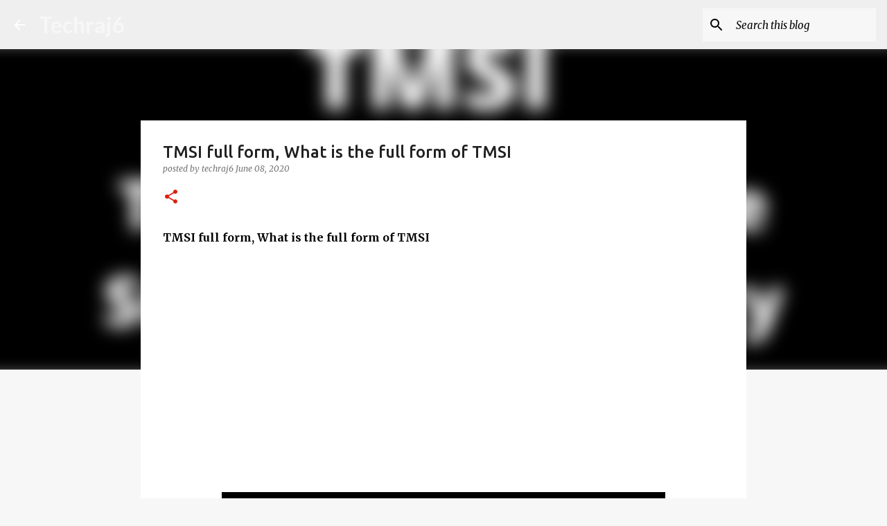

--- FILE ---
content_type: text/html; charset=UTF-8
request_url: https://www.techraj6.com/2020/06/what-is-the-full-form-of-tmsi.html
body_size: 22044
content:
<!DOCTYPE html>
<html dir='ltr' lang='en' xmlns='http://www.w3.org/1999/xhtml' xmlns:b='http://www.google.com/2005/gml/b' xmlns:data='http://www.google.com/2005/gml/data' xmlns:expr='http://www.google.com/2005/gml/expr'>
<head>
<script async='async' crossorigin='anonymous' src='https://pagead2.googlesyndication.com/pagead/js/adsbygoogle.js?client-ca-pub-4367486431439146'></script>
<!-- Google tag (gtag.js) -->
<script async='async' src='https://www.googletagmanager.com/gtag/js?id=G-73G3HMYJVD'></script>
<script>
  window.dataLayer = window.dataLayer || [];
  function gtag(){dataLayer.push(arguments);}
  gtag('js', new Date());

  gtag('config', 'G-73G3HMYJVD');
</script>
<meta content='width=device-width, initial-scale=1' name='viewport'/>
<meta content='summary_large_image' name='twitter:card'/>
<meta content='@techraj6' name='twitter:site'/>
<title>TMSI full form, What is the full form of TMSI </title>
<meta content='text/html; charset=UTF-8' http-equiv='Content-Type'/>
<!-- Chrome, Firefox OS and Opera -->
<meta content='#f7f7f7' name='theme-color'/>
<!-- Windows Phone -->
<meta content='#f7f7f7' name='msapplication-navbutton-color'/>
<meta content='blogger' name='generator'/>
<link href='https://www.techraj6.com/favicon.ico' rel='icon' type='image/x-icon'/>
<link href='https://www.techraj6.com/2020/06/what-is-the-full-form-of-tmsi.html' rel='canonical'/>
<link rel="alternate" type="application/atom+xml" title="Techraj6 - Atom" href="https://www.techraj6.com/feeds/posts/default" />
<link rel="alternate" type="application/rss+xml" title="Techraj6 - RSS" href="https://www.techraj6.com/feeds/posts/default?alt=rss" />
<link rel="service.post" type="application/atom+xml" title="Techraj6 - Atom" href="https://www.blogger.com/feeds/8254217425663772989/posts/default" />

<link rel="alternate" type="application/atom+xml" title="Techraj6 - Atom" href="https://www.techraj6.com/feeds/4468680559550249351/comments/default" />
<!--Can't find substitution for tag [blog.ieCssRetrofitLinks]-->
<link href='https://blogger.googleusercontent.com/img/b/R29vZ2xl/AVvXsEiC0BtCCNbIMl2m9oqirb8-KcdURYzMKSpP52zwZl3Sd-XZthTJckg77XsaRH7pQ0hegCG3Xbdm4-KGfbP_Xm7YTn86Hxly7Afgyt0OHybS-bj6LYxNnaJZQOY-CIJ0LZPB1TV-3vIATW4/s640/Add+a+heading+%25287%2529.png' rel='image_src'/>
<meta content='TMSI full form, What is the full form of TMSI' name='description'/>
<meta content='https://www.techraj6.com/2020/06/what-is-the-full-form-of-tmsi.html' property='og:url'/>
<meta content='TMSI full form, What is the full form of TMSI ' property='og:title'/>
<meta content='TMSI full form, What is the full form of TMSI' property='og:description'/>
<meta content='https://blogger.googleusercontent.com/img/b/R29vZ2xl/AVvXsEiC0BtCCNbIMl2m9oqirb8-KcdURYzMKSpP52zwZl3Sd-XZthTJckg77XsaRH7pQ0hegCG3Xbdm4-KGfbP_Xm7YTn86Hxly7Afgyt0OHybS-bj6LYxNnaJZQOY-CIJ0LZPB1TV-3vIATW4/w1200-h630-p-k-no-nu/Add+a+heading+%25287%2529.png' property='og:image'/>
<style type='text/css'>@font-face{font-family:'Lato';font-style:normal;font-weight:400;font-display:swap;src:url(//fonts.gstatic.com/s/lato/v25/S6uyw4BMUTPHjxAwXiWtFCfQ7A.woff2)format('woff2');unicode-range:U+0100-02BA,U+02BD-02C5,U+02C7-02CC,U+02CE-02D7,U+02DD-02FF,U+0304,U+0308,U+0329,U+1D00-1DBF,U+1E00-1E9F,U+1EF2-1EFF,U+2020,U+20A0-20AB,U+20AD-20C0,U+2113,U+2C60-2C7F,U+A720-A7FF;}@font-face{font-family:'Lato';font-style:normal;font-weight:400;font-display:swap;src:url(//fonts.gstatic.com/s/lato/v25/S6uyw4BMUTPHjx4wXiWtFCc.woff2)format('woff2');unicode-range:U+0000-00FF,U+0131,U+0152-0153,U+02BB-02BC,U+02C6,U+02DA,U+02DC,U+0304,U+0308,U+0329,U+2000-206F,U+20AC,U+2122,U+2191,U+2193,U+2212,U+2215,U+FEFF,U+FFFD;}@font-face{font-family:'Lato';font-style:normal;font-weight:700;font-display:swap;src:url(//fonts.gstatic.com/s/lato/v25/S6u9w4BMUTPHh6UVSwaPGQ3q5d0N7w.woff2)format('woff2');unicode-range:U+0100-02BA,U+02BD-02C5,U+02C7-02CC,U+02CE-02D7,U+02DD-02FF,U+0304,U+0308,U+0329,U+1D00-1DBF,U+1E00-1E9F,U+1EF2-1EFF,U+2020,U+20A0-20AB,U+20AD-20C0,U+2113,U+2C60-2C7F,U+A720-A7FF;}@font-face{font-family:'Lato';font-style:normal;font-weight:700;font-display:swap;src:url(//fonts.gstatic.com/s/lato/v25/S6u9w4BMUTPHh6UVSwiPGQ3q5d0.woff2)format('woff2');unicode-range:U+0000-00FF,U+0131,U+0152-0153,U+02BB-02BC,U+02C6,U+02DA,U+02DC,U+0304,U+0308,U+0329,U+2000-206F,U+20AC,U+2122,U+2191,U+2193,U+2212,U+2215,U+FEFF,U+FFFD;}@font-face{font-family:'Lato';font-style:normal;font-weight:900;font-display:swap;src:url(//fonts.gstatic.com/s/lato/v25/S6u9w4BMUTPHh50XSwaPGQ3q5d0N7w.woff2)format('woff2');unicode-range:U+0100-02BA,U+02BD-02C5,U+02C7-02CC,U+02CE-02D7,U+02DD-02FF,U+0304,U+0308,U+0329,U+1D00-1DBF,U+1E00-1E9F,U+1EF2-1EFF,U+2020,U+20A0-20AB,U+20AD-20C0,U+2113,U+2C60-2C7F,U+A720-A7FF;}@font-face{font-family:'Lato';font-style:normal;font-weight:900;font-display:swap;src:url(//fonts.gstatic.com/s/lato/v25/S6u9w4BMUTPHh50XSwiPGQ3q5d0.woff2)format('woff2');unicode-range:U+0000-00FF,U+0131,U+0152-0153,U+02BB-02BC,U+02C6,U+02DA,U+02DC,U+0304,U+0308,U+0329,U+2000-206F,U+20AC,U+2122,U+2191,U+2193,U+2212,U+2215,U+FEFF,U+FFFD;}@font-face{font-family:'Merriweather';font-style:italic;font-weight:300;font-stretch:100%;font-display:swap;src:url(//fonts.gstatic.com/s/merriweather/v33/u-4c0qyriQwlOrhSvowK_l5-eTxCVx0ZbwLvKH2Gk9hLmp0v5yA-xXPqCzLvF-adrHOg7iDTFw.woff2)format('woff2');unicode-range:U+0460-052F,U+1C80-1C8A,U+20B4,U+2DE0-2DFF,U+A640-A69F,U+FE2E-FE2F;}@font-face{font-family:'Merriweather';font-style:italic;font-weight:300;font-stretch:100%;font-display:swap;src:url(//fonts.gstatic.com/s/merriweather/v33/u-4c0qyriQwlOrhSvowK_l5-eTxCVx0ZbwLvKH2Gk9hLmp0v5yA-xXPqCzLvF--drHOg7iDTFw.woff2)format('woff2');unicode-range:U+0301,U+0400-045F,U+0490-0491,U+04B0-04B1,U+2116;}@font-face{font-family:'Merriweather';font-style:italic;font-weight:300;font-stretch:100%;font-display:swap;src:url(//fonts.gstatic.com/s/merriweather/v33/u-4c0qyriQwlOrhSvowK_l5-eTxCVx0ZbwLvKH2Gk9hLmp0v5yA-xXPqCzLvF-SdrHOg7iDTFw.woff2)format('woff2');unicode-range:U+0102-0103,U+0110-0111,U+0128-0129,U+0168-0169,U+01A0-01A1,U+01AF-01B0,U+0300-0301,U+0303-0304,U+0308-0309,U+0323,U+0329,U+1EA0-1EF9,U+20AB;}@font-face{font-family:'Merriweather';font-style:italic;font-weight:300;font-stretch:100%;font-display:swap;src:url(//fonts.gstatic.com/s/merriweather/v33/u-4c0qyriQwlOrhSvowK_l5-eTxCVx0ZbwLvKH2Gk9hLmp0v5yA-xXPqCzLvF-WdrHOg7iDTFw.woff2)format('woff2');unicode-range:U+0100-02BA,U+02BD-02C5,U+02C7-02CC,U+02CE-02D7,U+02DD-02FF,U+0304,U+0308,U+0329,U+1D00-1DBF,U+1E00-1E9F,U+1EF2-1EFF,U+2020,U+20A0-20AB,U+20AD-20C0,U+2113,U+2C60-2C7F,U+A720-A7FF;}@font-face{font-family:'Merriweather';font-style:italic;font-weight:300;font-stretch:100%;font-display:swap;src:url(//fonts.gstatic.com/s/merriweather/v33/u-4c0qyriQwlOrhSvowK_l5-eTxCVx0ZbwLvKH2Gk9hLmp0v5yA-xXPqCzLvF-udrHOg7iA.woff2)format('woff2');unicode-range:U+0000-00FF,U+0131,U+0152-0153,U+02BB-02BC,U+02C6,U+02DA,U+02DC,U+0304,U+0308,U+0329,U+2000-206F,U+20AC,U+2122,U+2191,U+2193,U+2212,U+2215,U+FEFF,U+FFFD;}@font-face{font-family:'Merriweather';font-style:italic;font-weight:400;font-stretch:100%;font-display:swap;src:url(//fonts.gstatic.com/s/merriweather/v33/u-4c0qyriQwlOrhSvowK_l5-eTxCVx0ZbwLvKH2Gk9hLmp0v5yA-xXPqCzLvF-adrHOg7iDTFw.woff2)format('woff2');unicode-range:U+0460-052F,U+1C80-1C8A,U+20B4,U+2DE0-2DFF,U+A640-A69F,U+FE2E-FE2F;}@font-face{font-family:'Merriweather';font-style:italic;font-weight:400;font-stretch:100%;font-display:swap;src:url(//fonts.gstatic.com/s/merriweather/v33/u-4c0qyriQwlOrhSvowK_l5-eTxCVx0ZbwLvKH2Gk9hLmp0v5yA-xXPqCzLvF--drHOg7iDTFw.woff2)format('woff2');unicode-range:U+0301,U+0400-045F,U+0490-0491,U+04B0-04B1,U+2116;}@font-face{font-family:'Merriweather';font-style:italic;font-weight:400;font-stretch:100%;font-display:swap;src:url(//fonts.gstatic.com/s/merriweather/v33/u-4c0qyriQwlOrhSvowK_l5-eTxCVx0ZbwLvKH2Gk9hLmp0v5yA-xXPqCzLvF-SdrHOg7iDTFw.woff2)format('woff2');unicode-range:U+0102-0103,U+0110-0111,U+0128-0129,U+0168-0169,U+01A0-01A1,U+01AF-01B0,U+0300-0301,U+0303-0304,U+0308-0309,U+0323,U+0329,U+1EA0-1EF9,U+20AB;}@font-face{font-family:'Merriweather';font-style:italic;font-weight:400;font-stretch:100%;font-display:swap;src:url(//fonts.gstatic.com/s/merriweather/v33/u-4c0qyriQwlOrhSvowK_l5-eTxCVx0ZbwLvKH2Gk9hLmp0v5yA-xXPqCzLvF-WdrHOg7iDTFw.woff2)format('woff2');unicode-range:U+0100-02BA,U+02BD-02C5,U+02C7-02CC,U+02CE-02D7,U+02DD-02FF,U+0304,U+0308,U+0329,U+1D00-1DBF,U+1E00-1E9F,U+1EF2-1EFF,U+2020,U+20A0-20AB,U+20AD-20C0,U+2113,U+2C60-2C7F,U+A720-A7FF;}@font-face{font-family:'Merriweather';font-style:italic;font-weight:400;font-stretch:100%;font-display:swap;src:url(//fonts.gstatic.com/s/merriweather/v33/u-4c0qyriQwlOrhSvowK_l5-eTxCVx0ZbwLvKH2Gk9hLmp0v5yA-xXPqCzLvF-udrHOg7iA.woff2)format('woff2');unicode-range:U+0000-00FF,U+0131,U+0152-0153,U+02BB-02BC,U+02C6,U+02DA,U+02DC,U+0304,U+0308,U+0329,U+2000-206F,U+20AC,U+2122,U+2191,U+2193,U+2212,U+2215,U+FEFF,U+FFFD;}@font-face{font-family:'Merriweather';font-style:normal;font-weight:400;font-stretch:100%;font-display:swap;src:url(//fonts.gstatic.com/s/merriweather/v33/u-4e0qyriQwlOrhSvowK_l5UcA6zuSYEqOzpPe3HOZJ5eX1WtLaQwmYiSeqnJ-mXq1Gi3iE.woff2)format('woff2');unicode-range:U+0460-052F,U+1C80-1C8A,U+20B4,U+2DE0-2DFF,U+A640-A69F,U+FE2E-FE2F;}@font-face{font-family:'Merriweather';font-style:normal;font-weight:400;font-stretch:100%;font-display:swap;src:url(//fonts.gstatic.com/s/merriweather/v33/u-4e0qyriQwlOrhSvowK_l5UcA6zuSYEqOzpPe3HOZJ5eX1WtLaQwmYiSequJ-mXq1Gi3iE.woff2)format('woff2');unicode-range:U+0301,U+0400-045F,U+0490-0491,U+04B0-04B1,U+2116;}@font-face{font-family:'Merriweather';font-style:normal;font-weight:400;font-stretch:100%;font-display:swap;src:url(//fonts.gstatic.com/s/merriweather/v33/u-4e0qyriQwlOrhSvowK_l5UcA6zuSYEqOzpPe3HOZJ5eX1WtLaQwmYiSeqlJ-mXq1Gi3iE.woff2)format('woff2');unicode-range:U+0102-0103,U+0110-0111,U+0128-0129,U+0168-0169,U+01A0-01A1,U+01AF-01B0,U+0300-0301,U+0303-0304,U+0308-0309,U+0323,U+0329,U+1EA0-1EF9,U+20AB;}@font-face{font-family:'Merriweather';font-style:normal;font-weight:400;font-stretch:100%;font-display:swap;src:url(//fonts.gstatic.com/s/merriweather/v33/u-4e0qyriQwlOrhSvowK_l5UcA6zuSYEqOzpPe3HOZJ5eX1WtLaQwmYiSeqkJ-mXq1Gi3iE.woff2)format('woff2');unicode-range:U+0100-02BA,U+02BD-02C5,U+02C7-02CC,U+02CE-02D7,U+02DD-02FF,U+0304,U+0308,U+0329,U+1D00-1DBF,U+1E00-1E9F,U+1EF2-1EFF,U+2020,U+20A0-20AB,U+20AD-20C0,U+2113,U+2C60-2C7F,U+A720-A7FF;}@font-face{font-family:'Merriweather';font-style:normal;font-weight:400;font-stretch:100%;font-display:swap;src:url(//fonts.gstatic.com/s/merriweather/v33/u-4e0qyriQwlOrhSvowK_l5UcA6zuSYEqOzpPe3HOZJ5eX1WtLaQwmYiSeqqJ-mXq1Gi.woff2)format('woff2');unicode-range:U+0000-00FF,U+0131,U+0152-0153,U+02BB-02BC,U+02C6,U+02DA,U+02DC,U+0304,U+0308,U+0329,U+2000-206F,U+20AC,U+2122,U+2191,U+2193,U+2212,U+2215,U+FEFF,U+FFFD;}@font-face{font-family:'Merriweather';font-style:normal;font-weight:700;font-stretch:100%;font-display:swap;src:url(//fonts.gstatic.com/s/merriweather/v33/u-4e0qyriQwlOrhSvowK_l5UcA6zuSYEqOzpPe3HOZJ5eX1WtLaQwmYiSeqnJ-mXq1Gi3iE.woff2)format('woff2');unicode-range:U+0460-052F,U+1C80-1C8A,U+20B4,U+2DE0-2DFF,U+A640-A69F,U+FE2E-FE2F;}@font-face{font-family:'Merriweather';font-style:normal;font-weight:700;font-stretch:100%;font-display:swap;src:url(//fonts.gstatic.com/s/merriweather/v33/u-4e0qyriQwlOrhSvowK_l5UcA6zuSYEqOzpPe3HOZJ5eX1WtLaQwmYiSequJ-mXq1Gi3iE.woff2)format('woff2');unicode-range:U+0301,U+0400-045F,U+0490-0491,U+04B0-04B1,U+2116;}@font-face{font-family:'Merriweather';font-style:normal;font-weight:700;font-stretch:100%;font-display:swap;src:url(//fonts.gstatic.com/s/merriweather/v33/u-4e0qyriQwlOrhSvowK_l5UcA6zuSYEqOzpPe3HOZJ5eX1WtLaQwmYiSeqlJ-mXq1Gi3iE.woff2)format('woff2');unicode-range:U+0102-0103,U+0110-0111,U+0128-0129,U+0168-0169,U+01A0-01A1,U+01AF-01B0,U+0300-0301,U+0303-0304,U+0308-0309,U+0323,U+0329,U+1EA0-1EF9,U+20AB;}@font-face{font-family:'Merriweather';font-style:normal;font-weight:700;font-stretch:100%;font-display:swap;src:url(//fonts.gstatic.com/s/merriweather/v33/u-4e0qyriQwlOrhSvowK_l5UcA6zuSYEqOzpPe3HOZJ5eX1WtLaQwmYiSeqkJ-mXq1Gi3iE.woff2)format('woff2');unicode-range:U+0100-02BA,U+02BD-02C5,U+02C7-02CC,U+02CE-02D7,U+02DD-02FF,U+0304,U+0308,U+0329,U+1D00-1DBF,U+1E00-1E9F,U+1EF2-1EFF,U+2020,U+20A0-20AB,U+20AD-20C0,U+2113,U+2C60-2C7F,U+A720-A7FF;}@font-face{font-family:'Merriweather';font-style:normal;font-weight:700;font-stretch:100%;font-display:swap;src:url(//fonts.gstatic.com/s/merriweather/v33/u-4e0qyriQwlOrhSvowK_l5UcA6zuSYEqOzpPe3HOZJ5eX1WtLaQwmYiSeqqJ-mXq1Gi.woff2)format('woff2');unicode-range:U+0000-00FF,U+0131,U+0152-0153,U+02BB-02BC,U+02C6,U+02DA,U+02DC,U+0304,U+0308,U+0329,U+2000-206F,U+20AC,U+2122,U+2191,U+2193,U+2212,U+2215,U+FEFF,U+FFFD;}@font-face{font-family:'Merriweather';font-style:normal;font-weight:900;font-stretch:100%;font-display:swap;src:url(//fonts.gstatic.com/s/merriweather/v33/u-4e0qyriQwlOrhSvowK_l5UcA6zuSYEqOzpPe3HOZJ5eX1WtLaQwmYiSeqnJ-mXq1Gi3iE.woff2)format('woff2');unicode-range:U+0460-052F,U+1C80-1C8A,U+20B4,U+2DE0-2DFF,U+A640-A69F,U+FE2E-FE2F;}@font-face{font-family:'Merriweather';font-style:normal;font-weight:900;font-stretch:100%;font-display:swap;src:url(//fonts.gstatic.com/s/merriweather/v33/u-4e0qyriQwlOrhSvowK_l5UcA6zuSYEqOzpPe3HOZJ5eX1WtLaQwmYiSequJ-mXq1Gi3iE.woff2)format('woff2');unicode-range:U+0301,U+0400-045F,U+0490-0491,U+04B0-04B1,U+2116;}@font-face{font-family:'Merriweather';font-style:normal;font-weight:900;font-stretch:100%;font-display:swap;src:url(//fonts.gstatic.com/s/merriweather/v33/u-4e0qyriQwlOrhSvowK_l5UcA6zuSYEqOzpPe3HOZJ5eX1WtLaQwmYiSeqlJ-mXq1Gi3iE.woff2)format('woff2');unicode-range:U+0102-0103,U+0110-0111,U+0128-0129,U+0168-0169,U+01A0-01A1,U+01AF-01B0,U+0300-0301,U+0303-0304,U+0308-0309,U+0323,U+0329,U+1EA0-1EF9,U+20AB;}@font-face{font-family:'Merriweather';font-style:normal;font-weight:900;font-stretch:100%;font-display:swap;src:url(//fonts.gstatic.com/s/merriweather/v33/u-4e0qyriQwlOrhSvowK_l5UcA6zuSYEqOzpPe3HOZJ5eX1WtLaQwmYiSeqkJ-mXq1Gi3iE.woff2)format('woff2');unicode-range:U+0100-02BA,U+02BD-02C5,U+02C7-02CC,U+02CE-02D7,U+02DD-02FF,U+0304,U+0308,U+0329,U+1D00-1DBF,U+1E00-1E9F,U+1EF2-1EFF,U+2020,U+20A0-20AB,U+20AD-20C0,U+2113,U+2C60-2C7F,U+A720-A7FF;}@font-face{font-family:'Merriweather';font-style:normal;font-weight:900;font-stretch:100%;font-display:swap;src:url(//fonts.gstatic.com/s/merriweather/v33/u-4e0qyriQwlOrhSvowK_l5UcA6zuSYEqOzpPe3HOZJ5eX1WtLaQwmYiSeqqJ-mXq1Gi.woff2)format('woff2');unicode-range:U+0000-00FF,U+0131,U+0152-0153,U+02BB-02BC,U+02C6,U+02DA,U+02DC,U+0304,U+0308,U+0329,U+2000-206F,U+20AC,U+2122,U+2191,U+2193,U+2212,U+2215,U+FEFF,U+FFFD;}@font-face{font-family:'Ubuntu';font-style:normal;font-weight:400;font-display:swap;src:url(//fonts.gstatic.com/s/ubuntu/v21/4iCs6KVjbNBYlgoKcg72nU6AF7xm.woff2)format('woff2');unicode-range:U+0460-052F,U+1C80-1C8A,U+20B4,U+2DE0-2DFF,U+A640-A69F,U+FE2E-FE2F;}@font-face{font-family:'Ubuntu';font-style:normal;font-weight:400;font-display:swap;src:url(//fonts.gstatic.com/s/ubuntu/v21/4iCs6KVjbNBYlgoKew72nU6AF7xm.woff2)format('woff2');unicode-range:U+0301,U+0400-045F,U+0490-0491,U+04B0-04B1,U+2116;}@font-face{font-family:'Ubuntu';font-style:normal;font-weight:400;font-display:swap;src:url(//fonts.gstatic.com/s/ubuntu/v21/4iCs6KVjbNBYlgoKcw72nU6AF7xm.woff2)format('woff2');unicode-range:U+1F00-1FFF;}@font-face{font-family:'Ubuntu';font-style:normal;font-weight:400;font-display:swap;src:url(//fonts.gstatic.com/s/ubuntu/v21/4iCs6KVjbNBYlgoKfA72nU6AF7xm.woff2)format('woff2');unicode-range:U+0370-0377,U+037A-037F,U+0384-038A,U+038C,U+038E-03A1,U+03A3-03FF;}@font-face{font-family:'Ubuntu';font-style:normal;font-weight:400;font-display:swap;src:url(//fonts.gstatic.com/s/ubuntu/v21/4iCs6KVjbNBYlgoKcQ72nU6AF7xm.woff2)format('woff2');unicode-range:U+0100-02BA,U+02BD-02C5,U+02C7-02CC,U+02CE-02D7,U+02DD-02FF,U+0304,U+0308,U+0329,U+1D00-1DBF,U+1E00-1E9F,U+1EF2-1EFF,U+2020,U+20A0-20AB,U+20AD-20C0,U+2113,U+2C60-2C7F,U+A720-A7FF;}@font-face{font-family:'Ubuntu';font-style:normal;font-weight:400;font-display:swap;src:url(//fonts.gstatic.com/s/ubuntu/v21/4iCs6KVjbNBYlgoKfw72nU6AFw.woff2)format('woff2');unicode-range:U+0000-00FF,U+0131,U+0152-0153,U+02BB-02BC,U+02C6,U+02DA,U+02DC,U+0304,U+0308,U+0329,U+2000-206F,U+20AC,U+2122,U+2191,U+2193,U+2212,U+2215,U+FEFF,U+FFFD;}@font-face{font-family:'Ubuntu';font-style:normal;font-weight:500;font-display:swap;src:url(//fonts.gstatic.com/s/ubuntu/v21/4iCv6KVjbNBYlgoCjC3jvWyNPYZvg7UI.woff2)format('woff2');unicode-range:U+0460-052F,U+1C80-1C8A,U+20B4,U+2DE0-2DFF,U+A640-A69F,U+FE2E-FE2F;}@font-face{font-family:'Ubuntu';font-style:normal;font-weight:500;font-display:swap;src:url(//fonts.gstatic.com/s/ubuntu/v21/4iCv6KVjbNBYlgoCjC3jtGyNPYZvg7UI.woff2)format('woff2');unicode-range:U+0301,U+0400-045F,U+0490-0491,U+04B0-04B1,U+2116;}@font-face{font-family:'Ubuntu';font-style:normal;font-weight:500;font-display:swap;src:url(//fonts.gstatic.com/s/ubuntu/v21/4iCv6KVjbNBYlgoCjC3jvGyNPYZvg7UI.woff2)format('woff2');unicode-range:U+1F00-1FFF;}@font-face{font-family:'Ubuntu';font-style:normal;font-weight:500;font-display:swap;src:url(//fonts.gstatic.com/s/ubuntu/v21/4iCv6KVjbNBYlgoCjC3js2yNPYZvg7UI.woff2)format('woff2');unicode-range:U+0370-0377,U+037A-037F,U+0384-038A,U+038C,U+038E-03A1,U+03A3-03FF;}@font-face{font-family:'Ubuntu';font-style:normal;font-weight:500;font-display:swap;src:url(//fonts.gstatic.com/s/ubuntu/v21/4iCv6KVjbNBYlgoCjC3jvmyNPYZvg7UI.woff2)format('woff2');unicode-range:U+0100-02BA,U+02BD-02C5,U+02C7-02CC,U+02CE-02D7,U+02DD-02FF,U+0304,U+0308,U+0329,U+1D00-1DBF,U+1E00-1E9F,U+1EF2-1EFF,U+2020,U+20A0-20AB,U+20AD-20C0,U+2113,U+2C60-2C7F,U+A720-A7FF;}@font-face{font-family:'Ubuntu';font-style:normal;font-weight:500;font-display:swap;src:url(//fonts.gstatic.com/s/ubuntu/v21/4iCv6KVjbNBYlgoCjC3jsGyNPYZvgw.woff2)format('woff2');unicode-range:U+0000-00FF,U+0131,U+0152-0153,U+02BB-02BC,U+02C6,U+02DA,U+02DC,U+0304,U+0308,U+0329,U+2000-206F,U+20AC,U+2122,U+2191,U+2193,U+2212,U+2215,U+FEFF,U+FFFD;}@font-face{font-family:'Ubuntu';font-style:normal;font-weight:700;font-display:swap;src:url(//fonts.gstatic.com/s/ubuntu/v21/4iCv6KVjbNBYlgoCxCvjvWyNPYZvg7UI.woff2)format('woff2');unicode-range:U+0460-052F,U+1C80-1C8A,U+20B4,U+2DE0-2DFF,U+A640-A69F,U+FE2E-FE2F;}@font-face{font-family:'Ubuntu';font-style:normal;font-weight:700;font-display:swap;src:url(//fonts.gstatic.com/s/ubuntu/v21/4iCv6KVjbNBYlgoCxCvjtGyNPYZvg7UI.woff2)format('woff2');unicode-range:U+0301,U+0400-045F,U+0490-0491,U+04B0-04B1,U+2116;}@font-face{font-family:'Ubuntu';font-style:normal;font-weight:700;font-display:swap;src:url(//fonts.gstatic.com/s/ubuntu/v21/4iCv6KVjbNBYlgoCxCvjvGyNPYZvg7UI.woff2)format('woff2');unicode-range:U+1F00-1FFF;}@font-face{font-family:'Ubuntu';font-style:normal;font-weight:700;font-display:swap;src:url(//fonts.gstatic.com/s/ubuntu/v21/4iCv6KVjbNBYlgoCxCvjs2yNPYZvg7UI.woff2)format('woff2');unicode-range:U+0370-0377,U+037A-037F,U+0384-038A,U+038C,U+038E-03A1,U+03A3-03FF;}@font-face{font-family:'Ubuntu';font-style:normal;font-weight:700;font-display:swap;src:url(//fonts.gstatic.com/s/ubuntu/v21/4iCv6KVjbNBYlgoCxCvjvmyNPYZvg7UI.woff2)format('woff2');unicode-range:U+0100-02BA,U+02BD-02C5,U+02C7-02CC,U+02CE-02D7,U+02DD-02FF,U+0304,U+0308,U+0329,U+1D00-1DBF,U+1E00-1E9F,U+1EF2-1EFF,U+2020,U+20A0-20AB,U+20AD-20C0,U+2113,U+2C60-2C7F,U+A720-A7FF;}@font-face{font-family:'Ubuntu';font-style:normal;font-weight:700;font-display:swap;src:url(//fonts.gstatic.com/s/ubuntu/v21/4iCv6KVjbNBYlgoCxCvjsGyNPYZvgw.woff2)format('woff2');unicode-range:U+0000-00FF,U+0131,U+0152-0153,U+02BB-02BC,U+02C6,U+02DA,U+02DC,U+0304,U+0308,U+0329,U+2000-206F,U+20AC,U+2122,U+2191,U+2193,U+2212,U+2215,U+FEFF,U+FFFD;}</style>
<style id='page-skin-1' type='text/css'><!--
/*! normalize.css v3.0.1 | MIT License | git.io/normalize */html{font-family:sans-serif;-ms-text-size-adjust:100%;-webkit-text-size-adjust:100%}body{margin:0}article,aside,details,figcaption,figure,footer,header,hgroup,main,nav,section,summary{display:block}audio,canvas,progress,video{display:inline-block;vertical-align:baseline}audio:not([controls]){display:none;height:0}[hidden],template{display:none}a{background:transparent}a:active,a:hover{outline:0}abbr[title]{border-bottom:1px dotted}b,strong{font-weight:bold}dfn{font-style:italic}h1{font-size:2em;margin:.67em 0}mark{background:#ff0;color:#000}small{font-size:80%}sub,sup{font-size:75%;line-height:0;position:relative;vertical-align:baseline}sup{top:-0.5em}sub{bottom:-0.25em}img{border:0}svg:not(:root){overflow:hidden}figure{margin:1em 40px}hr{-moz-box-sizing:content-box;box-sizing:content-box;height:0}pre{overflow:auto}code,kbd,pre,samp{font-family:monospace,monospace;font-size:1em}button,input,optgroup,select,textarea{color:inherit;font:inherit;margin:0}button{overflow:visible}button,select{text-transform:none}button,html input[type="button"],input[type="reset"],input[type="submit"]{-webkit-appearance:button;cursor:pointer}button[disabled],html input[disabled]{cursor:default}button::-moz-focus-inner,input::-moz-focus-inner{border:0;padding:0}input{line-height:normal}input[type="checkbox"],input[type="radio"]{box-sizing:border-box;padding:0}input[type="number"]::-webkit-inner-spin-button,input[type="number"]::-webkit-outer-spin-button{height:auto}input[type="search"]{-webkit-appearance:textfield;-moz-box-sizing:content-box;-webkit-box-sizing:content-box;box-sizing:content-box}input[type="search"]::-webkit-search-cancel-button,input[type="search"]::-webkit-search-decoration{-webkit-appearance:none}fieldset{border:1px solid #c0c0c0;margin:0 2px;padding:.35em .625em .75em}legend{border:0;padding:0}textarea{overflow:auto}optgroup{font-weight:bold}table{border-collapse:collapse;border-spacing:0}td,th{padding:0}
/*!************************************************
* Blogger Template Style
* Name: Emporio
**************************************************/
body{
overflow-wrap:break-word;
word-break:break-word;
word-wrap:break-word
}
.hidden{
display:none
}
.invisible{
visibility:hidden
}
.container::after,.float-container::after{
clear:both;
content:"";
display:table
}
.clearboth{
clear:both
}
#comments .comment .comment-actions,.subscribe-popup .FollowByEmail .follow-by-email-submit{
background:0 0;
border:0;
box-shadow:none;
color:#ee582e;
cursor:pointer;
font-size:14px;
font-weight:700;
outline:0;
text-decoration:none;
text-transform:uppercase;
width:auto
}
.dim-overlay{
background-color:rgba(0,0,0,.54);
height:100vh;
left:0;
position:fixed;
top:0;
width:100%
}
#sharing-dim-overlay{
background-color:transparent
}
input::-ms-clear{
display:none
}
.blogger-logo,.svg-icon-24.blogger-logo{
fill:#ff9800;
opacity:1
}
.skip-navigation{
background-color:#fff;
box-sizing:border-box;
color:#000;
display:block;
height:0;
left:0;
line-height:50px;
overflow:hidden;
padding-top:0;
position:fixed;
text-align:center;
top:0;
-webkit-transition:box-shadow .3s,height .3s,padding-top .3s;
transition:box-shadow .3s,height .3s,padding-top .3s;
width:100%;
z-index:900
}
.skip-navigation:focus{
box-shadow:0 4px 5px 0 rgba(0,0,0,.14),0 1px 10px 0 rgba(0,0,0,.12),0 2px 4px -1px rgba(0,0,0,.2);
height:50px
}
#main{
outline:0
}
.main-heading{
position:absolute;
clip:rect(1px,1px,1px,1px);
padding:0;
border:0;
height:1px;
width:1px;
overflow:hidden
}
.Attribution{
margin-top:1em;
text-align:center
}
.Attribution .blogger img,.Attribution .blogger svg{
vertical-align:bottom
}
.Attribution .blogger img{
margin-right:.5em
}
.Attribution div{
line-height:24px;
margin-top:.5em
}
.Attribution .copyright,.Attribution .image-attribution{
font-size:.7em;
margin-top:1.5em
}
.BLOG_mobile_video_class{
display:none
}
.bg-photo{
background-attachment:scroll!important
}
body .CSS_LIGHTBOX{
z-index:900
}
.extendable .show-less,.extendable .show-more{
border-color:#ee582e;
color:#ee582e;
margin-top:8px
}
.extendable .show-less.hidden,.extendable .show-more.hidden{
display:none
}
.inline-ad{
display:none;
max-width:100%;
overflow:hidden
}
.adsbygoogle{
display:block
}
#cookieChoiceInfo{
bottom:0;
top:auto
}
iframe.b-hbp-video{
border:0
}
.post-body img{
max-width:100%
}
.post-body iframe{
max-width:100%
}
.post-body a[imageanchor="1"]{
display:inline-block
}
.byline{
margin-right:1em
}
.byline:last-child{
margin-right:0
}
.link-copied-dialog{
max-width:520px;
outline:0
}
.link-copied-dialog .modal-dialog-buttons{
margin-top:8px
}
.link-copied-dialog .goog-buttonset-default{
background:0 0;
border:0
}
.link-copied-dialog .goog-buttonset-default:focus{
outline:0
}
.paging-control-container{
margin-bottom:16px
}
.paging-control-container .paging-control{
display:inline-block
}
.paging-control-container .comment-range-text::after,.paging-control-container .paging-control{
color:#ee582e
}
.paging-control-container .comment-range-text,.paging-control-container .paging-control{
margin-right:8px
}
.paging-control-container .comment-range-text::after,.paging-control-container .paging-control::after{
content:"\b7";
cursor:default;
padding-left:8px;
pointer-events:none
}
.paging-control-container .comment-range-text:last-child::after,.paging-control-container .paging-control:last-child::after{
content:none
}
.byline.reactions iframe{
height:20px
}
.b-notification{
color:#000;
background-color:#fff;
border-bottom:solid 1px #000;
box-sizing:border-box;
padding:16px 32px;
text-align:center
}
.b-notification.visible{
-webkit-transition:margin-top .3s cubic-bezier(.4,0,.2,1);
transition:margin-top .3s cubic-bezier(.4,0,.2,1)
}
.b-notification.invisible{
position:absolute
}
.b-notification-close{
position:absolute;
right:8px;
top:8px
}
.no-posts-message{
line-height:40px;
text-align:center
}
@media screen and (max-width:745px){
body.item-view .post-body a[imageanchor="1"][style*="float: left;"],body.item-view .post-body a[imageanchor="1"][style*="float: right;"]{
float:none!important;
clear:none!important
}
body.item-view .post-body a[imageanchor="1"] img{
display:block;
height:auto;
margin:0 auto
}
body.item-view .post-body>.separator:first-child>a[imageanchor="1"]:first-child{
margin-top:20px
}
.post-body a[imageanchor]{
display:block
}
body.item-view .post-body a[imageanchor="1"]{
margin-left:0!important;
margin-right:0!important
}
body.item-view .post-body a[imageanchor="1"]+a[imageanchor="1"]{
margin-top:16px
}
}
.item-control{
display:none
}
#comments{
border-top:1px dashed rgba(0,0,0,.54);
margin-top:20px;
padding:20px
}
#comments .comment-thread ol{
margin:0;
padding-left:0;
padding-left:0
}
#comments .comment .comment-replybox-single,#comments .comment-thread .comment-replies{
margin-left:60px
}
#comments .comment-thread .thread-count{
display:none
}
#comments .comment{
list-style-type:none;
padding:0 0 30px;
position:relative
}
#comments .comment .comment{
padding-bottom:8px
}
.comment .avatar-image-container{
position:absolute
}
.comment .avatar-image-container img{
border-radius:50%
}
.avatar-image-container svg,.comment .avatar-image-container .avatar-icon{
border-radius:50%;
border:solid 1px #d9210f;
box-sizing:border-box;
fill:#d9210f;
height:35px;
margin:0;
padding:7px;
width:35px
}
.comment .comment-block{
margin-top:10px;
margin-left:60px;
padding-bottom:0
}
#comments .comment-author-header-wrapper{
margin-left:40px
}
#comments .comment .thread-expanded .comment-block{
padding-bottom:20px
}
#comments .comment .comment-header .user,#comments .comment .comment-header .user a{
color:#212121;
font-style:normal;
font-weight:700
}
#comments .comment .comment-actions{
bottom:0;
margin-bottom:15px;
position:absolute
}
#comments .comment .comment-actions>*{
margin-right:8px
}
#comments .comment .comment-header .datetime{
bottom:0;
color:rgba(33,33,33,.54);
display:inline-block;
font-size:13px;
font-style:italic;
margin-left:8px
}
#comments .comment .comment-footer .comment-timestamp a,#comments .comment .comment-header .datetime a{
color:rgba(33,33,33,.54)
}
#comments .comment .comment-content,.comment .comment-body{
margin-top:12px;
word-break:break-word
}
.comment-body{
margin-bottom:12px
}
#comments.embed[data-num-comments="0"]{
border:0;
margin-top:0;
padding-top:0
}
#comments.embed[data-num-comments="0"] #comment-post-message,#comments.embed[data-num-comments="0"] div.comment-form>p,#comments.embed[data-num-comments="0"] p.comment-footer{
display:none
}
#comment-editor-src{
display:none
}
.comments .comments-content .loadmore.loaded{
max-height:0;
opacity:0;
overflow:hidden
}
.extendable .remaining-items{
height:0;
overflow:hidden;
-webkit-transition:height .3s cubic-bezier(.4,0,.2,1);
transition:height .3s cubic-bezier(.4,0,.2,1)
}
.extendable .remaining-items.expanded{
height:auto
}
.svg-icon-24,.svg-icon-24-button{
cursor:pointer;
height:24px;
width:24px;
min-width:24px
}
.touch-icon{
margin:-12px;
padding:12px
}
.touch-icon:active,.touch-icon:focus{
background-color:rgba(153,153,153,.4);
border-radius:50%
}
svg:not(:root).touch-icon{
overflow:visible
}
html[dir=rtl] .rtl-reversible-icon{
-webkit-transform:scaleX(-1);
-ms-transform:scaleX(-1);
transform:scaleX(-1)
}
.svg-icon-24-button,.touch-icon-button{
background:0 0;
border:0;
margin:0;
outline:0;
padding:0
}
.touch-icon-button .touch-icon:active,.touch-icon-button .touch-icon:focus{
background-color:transparent
}
.touch-icon-button:active .touch-icon,.touch-icon-button:focus .touch-icon{
background-color:rgba(153,153,153,.4);
border-radius:50%
}
.Profile .default-avatar-wrapper .avatar-icon{
border-radius:50%;
border:solid 1px rgba(0, 0, 0, 0.87);
box-sizing:border-box;
fill:rgba(0, 0, 0, 0.87);
margin:0
}
.Profile .individual .default-avatar-wrapper .avatar-icon{
padding:25px
}
.Profile .individual .avatar-icon,.Profile .individual .profile-img{
height:90px;
width:90px
}
.Profile .team .default-avatar-wrapper .avatar-icon{
padding:8px
}
.Profile .team .avatar-icon,.Profile .team .default-avatar-wrapper,.Profile .team .profile-img{
height:40px;
width:40px
}
.snippet-container{
margin:0;
position:relative;
overflow:hidden
}
.snippet-fade{
bottom:0;
box-sizing:border-box;
position:absolute;
width:96px
}
.snippet-fade{
right:0
}
.snippet-fade:after{
content:"\2026"
}
.snippet-fade:after{
float:right
}
.centered-top-container.sticky{
left:0;
position:fixed;
right:0;
top:0;
width:auto;
z-index:8;
-webkit-transition-property:opacity,-webkit-transform;
transition-property:opacity,-webkit-transform;
transition-property:transform,opacity;
transition-property:transform,opacity,-webkit-transform;
-webkit-transition-duration:.2s;
transition-duration:.2s;
-webkit-transition-timing-function:cubic-bezier(.4,0,.2,1);
transition-timing-function:cubic-bezier(.4,0,.2,1)
}
.centered-top-placeholder{
display:none
}
.collapsed-header .centered-top-placeholder{
display:block
}
.centered-top-container .Header .replaced h1,.centered-top-placeholder .Header .replaced h1{
display:none
}
.centered-top-container.sticky .Header .replaced h1{
display:block
}
.centered-top-container.sticky .Header .header-widget{
background:0 0
}
.centered-top-container.sticky .Header .header-image-wrapper{
display:none
}
.centered-top-container img,.centered-top-placeholder img{
max-width:100%
}
.collapsible{
-webkit-transition:height .3s cubic-bezier(.4,0,.2,1);
transition:height .3s cubic-bezier(.4,0,.2,1)
}
.collapsible,.collapsible>summary{
display:block;
overflow:hidden
}
.collapsible>:not(summary){
display:none
}
.collapsible[open]>:not(summary){
display:block
}
.collapsible:focus,.collapsible>summary:focus{
outline:0
}
.collapsible>summary{
cursor:pointer;
display:block;
padding:0
}
.collapsible:focus>summary,.collapsible>summary:focus{
background-color:transparent
}
.collapsible>summary::-webkit-details-marker{
display:none
}
.collapsible-title{
-webkit-box-align:center;
-webkit-align-items:center;
-ms-flex-align:center;
align-items:center;
display:-webkit-box;
display:-webkit-flex;
display:-ms-flexbox;
display:flex
}
.collapsible-title .title{
-webkit-box-flex:1;
-webkit-flex:1 1 auto;
-ms-flex:1 1 auto;
flex:1 1 auto;
-webkit-box-ordinal-group:1;
-webkit-order:0;
-ms-flex-order:0;
order:0;
overflow:hidden;
text-overflow:ellipsis;
white-space:nowrap
}
.collapsible-title .chevron-down,.collapsible[open] .collapsible-title .chevron-up{
display:block
}
.collapsible-title .chevron-up,.collapsible[open] .collapsible-title .chevron-down{
display:none
}
.flat-button{
cursor:pointer;
display:inline-block;
font-weight:700;
text-transform:uppercase;
border-radius:2px;
padding:8px;
margin:-8px
}
.flat-icon-button{
background:0 0;
border:0;
margin:0;
outline:0;
padding:0;
margin:-12px;
padding:12px;
cursor:pointer;
box-sizing:content-box;
display:inline-block;
line-height:0
}
.flat-icon-button,.flat-icon-button .splash-wrapper{
border-radius:50%
}
.flat-icon-button .splash.animate{
-webkit-animation-duration:.3s;
animation-duration:.3s
}
body#layout .bg-photo,body#layout .bg-photo-overlay{
display:none
}
body#layout .page_body{
padding:0;
position:relative;
top:0
}
body#layout .page{
display:inline-block;
left:inherit;
position:relative;
vertical-align:top;
width:540px
}
body#layout .centered{
max-width:954px
}
body#layout .navigation{
display:none
}
body#layout .sidebar-container{
display:inline-block;
width:40%
}
body#layout .hamburger-menu,body#layout .search{
display:none
}
.overflowable-container{
max-height:44px;
overflow:hidden;
position:relative
}
.overflow-button{
cursor:pointer
}
#overflowable-dim-overlay{
background:0 0
}
.overflow-popup{
box-shadow:0 2px 2px 0 rgba(0,0,0,.14),0 3px 1px -2px rgba(0,0,0,.2),0 1px 5px 0 rgba(0,0,0,.12);
background-color:#f7f7f7;
left:0;
max-width:calc(100% - 32px);
position:absolute;
top:0;
visibility:hidden;
z-index:101
}
.overflow-popup ul{
list-style:none
}
.overflow-popup .tabs li,.overflow-popup li{
display:block;
height:auto
}
.overflow-popup .tabs li{
padding-left:0;
padding-right:0
}
.overflow-button.hidden,.overflow-popup .tabs li.hidden,.overflow-popup li.hidden{
display:none
}
.widget.Sharing .sharing-button{
display:none
}
.widget.Sharing .sharing-buttons li{
padding:0
}
.widget.Sharing .sharing-buttons li span{
display:none
}
.post-share-buttons{
position:relative
}
.centered-bottom .share-buttons .svg-icon-24,.share-buttons .svg-icon-24{
fill:#ee582e
}
.sharing-open.touch-icon-button:active .touch-icon,.sharing-open.touch-icon-button:focus .touch-icon{
background-color:transparent
}
.share-buttons{
background-color:#ffffff;
border-radius:2px;
box-shadow:0 2px 2px 0 rgba(0,0,0,.14),0 3px 1px -2px rgba(0,0,0,.2),0 1px 5px 0 rgba(0,0,0,.12);
color:#1f1f1f;
list-style:none;
margin:0;
padding:8px 0;
position:absolute;
top:-11px;
min-width:200px;
z-index:101
}
.share-buttons.hidden{
display:none
}
.sharing-button{
background:0 0;
border:0;
margin:0;
outline:0;
padding:0;
cursor:pointer
}
.share-buttons li{
margin:0;
height:48px
}
.share-buttons li:last-child{
margin-bottom:0
}
.share-buttons li .sharing-platform-button{
box-sizing:border-box;
cursor:pointer;
display:block;
height:100%;
margin-bottom:0;
padding:0 16px;
position:relative;
width:100%
}
.share-buttons li .sharing-platform-button:focus,.share-buttons li .sharing-platform-button:hover{
background-color:rgba(128,128,128,.1);
outline:0
}
.share-buttons li svg[class*=" sharing-"],.share-buttons li svg[class^=sharing-]{
position:absolute;
top:10px
}
.share-buttons li span.sharing-platform-button{
position:relative;
top:0
}
.share-buttons li .platform-sharing-text{
display:block;
font-size:16px;
line-height:48px;
white-space:nowrap
}
.share-buttons li .platform-sharing-text{
margin-left:56px
}
.sidebar-container{
background-color:#f7f7f7;
max-width:305px;
overflow-y:auto;
-webkit-transition-property:-webkit-transform;
transition-property:-webkit-transform;
transition-property:transform;
transition-property:transform,-webkit-transform;
-webkit-transition-duration:.3s;
transition-duration:.3s;
-webkit-transition-timing-function:cubic-bezier(0,0,.2,1);
transition-timing-function:cubic-bezier(0,0,.2,1);
width:305px;
z-index:101;
-webkit-overflow-scrolling:touch
}
.sidebar-container .navigation{
line-height:0;
padding:16px
}
.sidebar-container .sidebar-back{
cursor:pointer
}
.sidebar-container .widget{
background:0 0;
margin:0 16px;
padding:16px 0
}
.sidebar-container .widget .title{
color:rgba(0, 0, 0, 0.87);
margin:0
}
.sidebar-container .widget ul{
list-style:none;
margin:0;
padding:0
}
.sidebar-container .widget ul ul{
margin-left:1em
}
.sidebar-container .widget li{
font-size:16px;
line-height:normal
}
.sidebar-container .widget+.widget{
border-top:1px solid #000000
}
.BlogArchive li{
margin:16px 0
}
.BlogArchive li:last-child{
margin-bottom:0
}
.Label li a{
display:inline-block
}
.BlogArchive .post-count,.Label .label-count{
float:right;
margin-left:.25em
}
.BlogArchive .post-count::before,.Label .label-count::before{
content:"("
}
.BlogArchive .post-count::after,.Label .label-count::after{
content:")"
}
.widget.Translate .skiptranslate>div{
display:block!important
}
.widget.Profile .profile-link{
display:-webkit-box;
display:-webkit-flex;
display:-ms-flexbox;
display:flex
}
.widget.Profile .team-member .default-avatar-wrapper,.widget.Profile .team-member .profile-img{
-webkit-box-flex:0;
-webkit-flex:0 0 auto;
-ms-flex:0 0 auto;
flex:0 0 auto;
margin-right:1em
}
.widget.Profile .individual .profile-link{
-webkit-box-orient:vertical;
-webkit-box-direction:normal;
-webkit-flex-direction:column;
-ms-flex-direction:column;
flex-direction:column
}
.widget.Profile .team .profile-link .profile-name{
-webkit-align-self:center;
-ms-flex-item-align:center;
align-self:center;
display:block;
-webkit-box-flex:1;
-webkit-flex:1 1 auto;
-ms-flex:1 1 auto;
flex:1 1 auto
}
.dim-overlay{
background-color:rgba(0,0,0,.54);
z-index:100
}
body.sidebar-visible{
overflow-y:hidden
}
@media screen and (max-width:660px){
.sidebar-container{
bottom:0;
position:fixed;
top:0;
left:auto;
right:0
}
.sidebar-container.sidebar-invisible{
-webkit-transition-timing-function:cubic-bezier(.4,0,.6,1);
transition-timing-function:cubic-bezier(.4,0,.6,1);
-webkit-transform:translateX(100%);
-ms-transform:translateX(100%);
transform:translateX(100%)
}
}
.dialog{
box-shadow:0 2px 2px 0 rgba(0,0,0,.14),0 3px 1px -2px rgba(0,0,0,.2),0 1px 5px 0 rgba(0,0,0,.12);
background:#ffffff;
box-sizing:border-box;
color:#000000;
padding:30px;
position:fixed;
text-align:center;
width:calc(100% - 24px);
z-index:101
}
.dialog input[type=email],.dialog input[type=text]{
background-color:transparent;
border:0;
border-bottom:solid 1px rgba(0,0,0,.12);
color:#000000;
display:block;
font-family:'Times New Roman', Times, FreeSerif, serif;
font-size:16px;
line-height:24px;
margin:auto;
padding-bottom:7px;
outline:0;
text-align:center;
width:100%
}
.dialog input[type=email]::-webkit-input-placeholder,.dialog input[type=text]::-webkit-input-placeholder{
color:rgba(0,0,0,.5)
}
.dialog input[type=email]::-moz-placeholder,.dialog input[type=text]::-moz-placeholder{
color:rgba(0,0,0,.5)
}
.dialog input[type=email]:-ms-input-placeholder,.dialog input[type=text]:-ms-input-placeholder{
color:rgba(0,0,0,.5)
}
.dialog input[type=email]::-ms-input-placeholder,.dialog input[type=text]::-ms-input-placeholder{
color:rgba(0,0,0,.5)
}
.dialog input[type=email]::placeholder,.dialog input[type=text]::placeholder{
color:rgba(0,0,0,.5)
}
.dialog input[type=email]:focus,.dialog input[type=text]:focus{
border-bottom:solid 2px #d9210f;
padding-bottom:6px
}
.dialog input.no-cursor{
color:transparent;
text-shadow:0 0 0 #000000
}
.dialog input.no-cursor:focus{
outline:0
}
.dialog input.no-cursor:focus{
outline:0
}
.dialog input[type=submit]{
font-family:'Times New Roman', Times, FreeSerif, serif
}
.dialog .goog-buttonset-default{
color:#d9210f
}
.loading-spinner-large{
-webkit-animation:mspin-rotate 1.568s infinite linear;
animation:mspin-rotate 1.568s infinite linear;
height:48px;
overflow:hidden;
position:absolute;
width:48px;
z-index:200
}
.loading-spinner-large>div{
-webkit-animation:mspin-revrot 5332ms infinite steps(4);
animation:mspin-revrot 5332ms infinite steps(4)
}
.loading-spinner-large>div>div{
-webkit-animation:mspin-singlecolor-large-film 1333ms infinite steps(81);
animation:mspin-singlecolor-large-film 1333ms infinite steps(81);
background-size:100%;
height:48px;
width:3888px
}
.mspin-black-large>div>div,.mspin-grey_54-large>div>div{
background-image:url(https://www.blogblog.com/indie/mspin_black_large.svg)
}
.mspin-white-large>div>div{
background-image:url(https://www.blogblog.com/indie/mspin_white_large.svg)
}
.mspin-grey_54-large{
opacity:.54
}
@-webkit-keyframes mspin-singlecolor-large-film{
from{
-webkit-transform:translateX(0);
transform:translateX(0)
}
to{
-webkit-transform:translateX(-3888px);
transform:translateX(-3888px)
}
}
@keyframes mspin-singlecolor-large-film{
from{
-webkit-transform:translateX(0);
transform:translateX(0)
}
to{
-webkit-transform:translateX(-3888px);
transform:translateX(-3888px)
}
}
@-webkit-keyframes mspin-rotate{
from{
-webkit-transform:rotate(0);
transform:rotate(0)
}
to{
-webkit-transform:rotate(360deg);
transform:rotate(360deg)
}
}
@keyframes mspin-rotate{
from{
-webkit-transform:rotate(0);
transform:rotate(0)
}
to{
-webkit-transform:rotate(360deg);
transform:rotate(360deg)
}
}
@-webkit-keyframes mspin-revrot{
from{
-webkit-transform:rotate(0);
transform:rotate(0)
}
to{
-webkit-transform:rotate(-360deg);
transform:rotate(-360deg)
}
}
@keyframes mspin-revrot{
from{
-webkit-transform:rotate(0);
transform:rotate(0)
}
to{
-webkit-transform:rotate(-360deg);
transform:rotate(-360deg)
}
}
.subscribe-popup{
max-width:364px
}
.subscribe-popup h3{
color:#212121;
font-size:1.8em;
margin-top:0
}
.subscribe-popup .FollowByEmail h3{
display:none
}
.subscribe-popup .FollowByEmail .follow-by-email-submit{
color:#d9210f;
display:inline-block;
margin:0 auto;
margin-top:24px;
width:auto;
white-space:normal
}
.subscribe-popup .FollowByEmail .follow-by-email-submit:disabled{
cursor:default;
opacity:.3
}
@media (max-width:800px){
.blog-name div.widget.Subscribe{
margin-bottom:16px
}
body.item-view .blog-name div.widget.Subscribe{
margin:8px auto 16px auto;
width:100%
}
}
.sidebar-container .svg-icon-24{
fill:rgba(0, 0, 0, 0.87)
}
.centered-top .svg-icon-24{
fill:#ffffff
}
.centered-bottom .svg-icon-24.touch-icon,.centered-bottom a .svg-icon-24,.centered-bottom button .svg-icon-24{
fill:#ee582e
}
.post-wrapper .svg-icon-24.touch-icon,.post-wrapper a .svg-icon-24,.post-wrapper button .svg-icon-24{
fill:#d9210f
}
.centered-bottom .share-buttons .svg-icon-24,.share-buttons .svg-icon-24{
fill:#ee582e
}
.svg-icon-24.hamburger-menu{
fill:#ee582e
}
body#layout .page_body{
padding:0;
position:relative;
top:0
}
body#layout .page{
display:inline-block;
left:inherit;
position:relative;
vertical-align:top;
width:540px
}
body{
background:#f7f7f7 none repeat scroll top left;
background-color:#f7f7f7;
background-size:cover;
color:#000000;
font:normal 400 16px 'Times New Roman', Times, FreeSerif, serif;
margin:0;
min-height:100vh
}
h3,h3.title{
color:#000000
}
.post-wrapper .post-title,.post-wrapper .post-title a,.post-wrapper .post-title a:hover,.post-wrapper .post-title a:visited{
color:#212121
}
a{
color:#ee582e;
font-style:normal;
text-decoration:none
}
a:visited{
color:#3f0dbc
}
a:hover{
color:#2ec4ee
}
blockquote{
color:#424242;
font:400 16px Lato, sans-serif;
font-size:x-large;
font-style:italic;
font-weight:300;
text-align:center
}
.dim-overlay{
z-index:100
}
.page{
box-sizing:border-box;
display:-webkit-box;
display:-webkit-flex;
display:-ms-flexbox;
display:flex;
-webkit-box-orient:vertical;
-webkit-box-direction:normal;
-webkit-flex-direction:column;
-ms-flex-direction:column;
flex-direction:column;
min-height:100vh;
padding-bottom:1em
}
.page>*{
-webkit-box-flex:0;
-webkit-flex:0 0 auto;
-ms-flex:0 0 auto;
flex:0 0 auto
}
.page>#footer{
margin-top:auto
}
.bg-photo-container{
overflow:hidden
}
.bg-photo-container,.bg-photo-container .bg-photo{
height:464px;
width:100%
}
.bg-photo-container .bg-photo{
background-position:center;
background-size:cover;
z-index:-1
}
.centered{
margin:0 auto;
position:relative;
width:1372px
}
.centered .main,.centered .main-container{
float:left
}
.centered .main{
padding-bottom:1em
}
.centered .centered-bottom::after{
clear:both;
content:"";
display:table
}
@media (min-width:1516px){
.page_body.has-vertical-ads .centered{
width:1515px
}
}
@media (min-width:1160px) and (max-width:1372px){
.centered{
width:1016px
}
}
@media (min-width:1160px) and (max-width:1515px){
.page_body.has-vertical-ads .centered{
width:1159px
}
}
@media (max-width:1159px){
.centered{
width:660px
}
}
@media (max-width:660px){
.centered{
max-width:600px;
width:100%
}
}
.feed-view .post-wrapper.hero,.main,.main-container,.post-filter-message,.top-nav .section{
width:1052px
}
@media (min-width:1160px) and (max-width:1372px){
.feed-view .post-wrapper.hero,.main,.main-container,.post-filter-message,.top-nav .section{
width:696px
}
}
@media (min-width:1160px) and (max-width:1515px){
.feed-view .page_body.has-vertical-ads .post-wrapper.hero,.page_body.has-vertical-ads .feed-view .post-wrapper.hero,.page_body.has-vertical-ads .main,.page_body.has-vertical-ads .main-container,.page_body.has-vertical-ads .post-filter-message,.page_body.has-vertical-ads .top-nav .section{
width:696px
}
}
@media (max-width:1159px){
.feed-view .post-wrapper.hero,.main,.main-container,.post-filter-message,.top-nav .section{
width:auto
}
}
.widget .title{
font-size:18px;
line-height:28px;
margin:18px 0
}
.extendable .show-less,.extendable .show-more{
color:#d9210f;
font:500 12px Lato, sans-serif;
cursor:pointer;
text-transform:uppercase;
margin:0 -16px;
padding:16px
}
.widget.Profile{
font:normal 400 16px 'Times New Roman', Times, FreeSerif, serif
}
.sidebar-container .widget.Profile{
padding:16px
}
.widget.Profile h2{
display:none
}
.widget.Profile .title{
margin:16px 32px
}
.widget.Profile .profile-img{
border-radius:50%
}
.widget.Profile .individual{
display:-webkit-box;
display:-webkit-flex;
display:-ms-flexbox;
display:flex
}
.widget.Profile .individual .profile-info{
-webkit-align-self:center;
-ms-flex-item-align:center;
align-self:center;
margin-left:16px
}
.widget.Profile .profile-datablock{
margin-top:0;
margin-bottom:.75em
}
.widget.Profile .profile-link{
background-image:none!important;
font-family:inherit;
overflow:hidden;
max-width:100%
}
.widget.Profile .individual .profile-link{
margin:0 -10px;
padding:0 10px;
display:block
}
.widget.Profile .individual .profile-data a.profile-link.g-profile,.widget.Profile .team a.profile-link.g-profile .profile-name{
font:700 16px Merriweather, Georgia, sans-serif;
color:rgba(0, 0, 0, 0.87);
margin-bottom:.75em
}
.widget.Profile .individual .profile-data a.profile-link.g-profile{
line-height:1.25
}
.widget.Profile .individual>a:first-child{
-webkit-flex-shrink:0;
-ms-flex-negative:0;
flex-shrink:0
}
.widget.Profile dd{
margin:0
}
.widget.Profile ul{
list-style:none;
padding:0
}
.widget.Profile ul li{
margin:10px 0 30px
}
.widget.Profile .team .extendable,.widget.Profile .team .extendable .first-items,.widget.Profile .team .extendable .remaining-items{
margin:0;
padding:0;
max-width:100%
}
.widget.Profile .team-member .profile-name-container{
-webkit-box-flex:0;
-webkit-flex:0 1 auto;
-ms-flex:0 1 auto;
flex:0 1 auto
}
.widget.Profile .team .extendable .show-less,.widget.Profile .team .extendable .show-more{
position:relative;
left:56px
}
#comments a,.post-wrapper a{
color:#d9210f
}
div.widget.Blog .blog-posts .post-outer{
border:0
}
div.widget.Blog .post-outer{
padding-bottom:0
}
.post .thumb{
float:left;
height:20%;
width:20%
}
.no-posts-message,.status-msg-body{
margin:10px 0
}
.blog-pager{
text-align:center
}
.post-title{
margin:0
}
.post-title,.post-title a{
font:500 24px Ubuntu, sans-serif
}
.post-body{
color:#000000;
display:block;
font:400 16px Merriweather, Georgia, serif;
line-height:25px;
margin:0
}
.post-snippet{
color:#000000;
font:400 14px Merriweather, Georgia, serif;
line-height:10px;
margin:8px 0;
max-height:30px
}
.post-snippet .snippet-fade{
background:-webkit-linear-gradient(left,#ffffff 0,#ffffff 20%,rgba(255, 255, 255, 0) 100%);
background:linear-gradient(to left,#ffffff 0,#ffffff 20%,rgba(255, 255, 255, 0) 100%);
color:#000000;
bottom:0;
position:absolute
}
.post-body img{
height:inherit;
max-width:100%
}
.byline,.byline.post-author a,.byline.post-timestamp a{
color:#757575;
font:italic 400 12px Merriweather, Georgia, serif
}
.byline.post-author{
text-transform:lowercase
}
.byline.post-author a{
text-transform:none
}
.item-byline .byline,.post-header .byline{
margin-right:0
}
.post-share-buttons .share-buttons{
background:#ffffff;
color:#1f1f1f;
font:400 14px Ubuntu, sans-serif
}
.tr-caption{
color:#424242;
font:400 16px Lato, sans-serif;
font-size:1.1em;
font-style:italic
}
.post-filter-message{
background-color:#3f0dbc;
box-sizing:border-box;
color:#ffffff;
display:-webkit-box;
display:-webkit-flex;
display:-ms-flexbox;
display:flex;
font:italic 400 18px Merriweather, Georgia, serif;
margin-bottom:16px;
margin-top:32px;
padding:12px 16px
}
.post-filter-message>div:first-child{
-webkit-box-flex:1;
-webkit-flex:1 0 auto;
-ms-flex:1 0 auto;
flex:1 0 auto
}
.post-filter-message a{
color:#d9210f;
font:500 12px Lato, sans-serif;
cursor:pointer;
text-transform:uppercase;
color:#ffffff;
padding-left:30px;
white-space:nowrap
}
.post-filter-message .search-label,.post-filter-message .search-query{
font-style:italic;
quotes:"\201c" "\201d" "\2018" "\2019"
}
.post-filter-message .search-label::before,.post-filter-message .search-query::before{
content:open-quote
}
.post-filter-message .search-label::after,.post-filter-message .search-query::after{
content:close-quote
}
#blog-pager{
margin-top:2em;
margin-bottom:1em
}
#blog-pager a{
color:#d9210f;
font:500 12px Lato, sans-serif;
cursor:pointer;
text-transform:uppercase
}
.Label{
overflow-x:hidden
}
.Label ul{
list-style:none;
padding:0
}
.Label li{
display:inline-block;
overflow:hidden;
max-width:100%;
text-overflow:ellipsis;
white-space:nowrap
}
.Label .first-ten{
margin-top:16px
}
.Label .show-all{
border-color:#ee582e;
color:#ee582e;
cursor:pointer;
display:inline-block;
font-style:normal;
margin-top:8px;
text-transform:uppercase
}
.Label .show-all.hidden{
display:inline-block
}
.Label li a,.Label span.label-size,.byline.post-labels a{
background-color:rgba(0,0,0,.1);
border-radius:2px;
color:#000000;
cursor:pointer;
display:inline-block;
font:500 10.5px Ubuntu, sans-serif;
line-height:1.5;
margin:4px 4px 4px 0;
padding:4px 8px;
text-transform:uppercase;
vertical-align:middle
}
body.item-view .byline.post-labels a{
background-color:rgba(217,33,15,.1);
color:#d9210f
}
.FeaturedPost .item-thumbnail img{
max-width:100%
}
.sidebar-container .FeaturedPost .post-title a{
color:#000000;
font:500 14px Ubuntu, sans-serif
}
body.item-view .PopularPosts{
display:inline-block;
overflow-y:auto;
vertical-align:top;
width:280px
}
.PopularPosts h3.title{
font:700 16px Merriweather, Georgia, sans-serif
}
.PopularPosts .post-title{
margin:0 0 16px
}
.PopularPosts .post-title a{
color:#000000;
font:500 14px Ubuntu, sans-serif;
line-height:24px
}
.PopularPosts .item-thumbnail{
clear:both;
height:152px;
overflow-y:hidden;
width:100%
}
.PopularPosts .item-thumbnail img{
padding:0;
width:100%
}
.PopularPosts .popular-posts-snippet{
color:#535353;
font:italic 400 14px Merriweather, Georgia, serif;
line-height:24px;
max-height:calc(24px * 4);
overflow:hidden
}
.PopularPosts .popular-posts-snippet .snippet-fade{
color:#535353
}
.PopularPosts .post{
margin:30px 0;
position:relative
}
.PopularPosts .post+.post{
padding-top:1em
}
.popular-posts-snippet .snippet-fade{
background:-webkit-linear-gradient(left,#f7f7f7 0,#f7f7f7 20%,rgba(247, 247, 247, 0) 100%);
background:linear-gradient(to left,#f7f7f7 0,#f7f7f7 20%,rgba(247, 247, 247, 0) 100%);
right:0;
height:24px;
line-height:24px;
position:absolute;
top:calc(24px * 3);
width:96px
}
.Attribution{
color:rgba(0, 0, 0, 0.87)
}
.Attribution a,.Attribution a:hover,.Attribution a:visited{
color:rgba(0, 0, 0, 0.87)
}
.Attribution svg{
fill:#757575
}
.inline-ad{
margin-bottom:16px
}
.item-view .inline-ad{
display:block
}
.vertical-ad-container{
float:left;
margin-left:15px;
min-height:1px;
width:128px
}
.item-view .vertical-ad-container{
margin-top:30px
}
.inline-ad-placeholder,.vertical-ad-placeholder{
background:#ffffff;
border:1px solid #000;
opacity:.9;
vertical-align:middle;
text-align:center
}
.inline-ad-placeholder span,.vertical-ad-placeholder span{
margin-top:290px;
display:block;
text-transform:uppercase;
font-weight:700;
color:#212121
}
.vertical-ad-placeholder{
height:600px
}
.vertical-ad-placeholder span{
margin-top:290px;
padding:0 40px
}
.inline-ad-placeholder{
height:90px
}
.inline-ad-placeholder span{
margin-top:35px
}
.centered-top-container.sticky,.sticky .centered-top{
background-color:#efefef
}
.centered-top{
-webkit-box-align:start;
-webkit-align-items:flex-start;
-ms-flex-align:start;
align-items:flex-start;
display:-webkit-box;
display:-webkit-flex;
display:-ms-flexbox;
display:flex;
-webkit-flex-wrap:wrap;
-ms-flex-wrap:wrap;
flex-wrap:wrap;
margin:0 auto;
padding-top:40px;
max-width:1372px
}
.page_body.has-vertical-ads .centered-top{
max-width:1515px
}
.centered-top .blog-name,.centered-top .hamburger-section,.centered-top .search{
margin-left:16px
}
.centered-top .return_link{
-webkit-box-flex:0;
-webkit-flex:0 0 auto;
-ms-flex:0 0 auto;
flex:0 0 auto;
height:24px;
-webkit-box-ordinal-group:1;
-webkit-order:0;
-ms-flex-order:0;
order:0;
width:24px
}
.centered-top .blog-name{
-webkit-box-flex:1;
-webkit-flex:1 1 0;
-ms-flex:1 1 0px;
flex:1 1 0;
-webkit-box-ordinal-group:2;
-webkit-order:1;
-ms-flex-order:1;
order:1
}
.centered-top .search{
-webkit-box-flex:0;
-webkit-flex:0 0 auto;
-ms-flex:0 0 auto;
flex:0 0 auto;
-webkit-box-ordinal-group:3;
-webkit-order:2;
-ms-flex-order:2;
order:2
}
.centered-top .hamburger-section{
display:none;
-webkit-box-flex:0;
-webkit-flex:0 0 auto;
-ms-flex:0 0 auto;
flex:0 0 auto;
-webkit-box-ordinal-group:4;
-webkit-order:3;
-ms-flex-order:3;
order:3
}
.centered-top .subscribe-section-container{
-webkit-box-flex:1;
-webkit-flex:1 0 100%;
-ms-flex:1 0 100%;
flex:1 0 100%;
-webkit-box-ordinal-group:5;
-webkit-order:4;
-ms-flex-order:4;
order:4
}
.centered-top .top-nav{
-webkit-box-flex:1;
-webkit-flex:1 0 100%;
-ms-flex:1 0 100%;
flex:1 0 100%;
margin-top:32px;
-webkit-box-ordinal-group:6;
-webkit-order:5;
-ms-flex-order:5;
order:5
}
.sticky .centered-top{
-webkit-box-align:center;
-webkit-align-items:center;
-ms-flex-align:center;
align-items:center;
box-sizing:border-box;
-webkit-flex-wrap:nowrap;
-ms-flex-wrap:nowrap;
flex-wrap:nowrap;
padding:0 16px
}
.sticky .centered-top .blog-name{
-webkit-box-flex:0;
-webkit-flex:0 1 auto;
-ms-flex:0 1 auto;
flex:0 1 auto;
max-width:none;
min-width:0
}
.sticky .centered-top .subscribe-section-container{
border-left:1px solid rgba(0,0,0,0.298);
-webkit-box-flex:1;
-webkit-flex:1 0 auto;
-ms-flex:1 0 auto;
flex:1 0 auto;
margin:0 16px;
-webkit-box-ordinal-group:3;
-webkit-order:2;
-ms-flex-order:2;
order:2
}
.sticky .centered-top .search{
-webkit-box-flex:1;
-webkit-flex:1 0 auto;
-ms-flex:1 0 auto;
flex:1 0 auto;
-webkit-box-ordinal-group:4;
-webkit-order:3;
-ms-flex-order:3;
order:3
}
.sticky .centered-top .hamburger-section{
-webkit-box-ordinal-group:5;
-webkit-order:4;
-ms-flex-order:4;
order:4
}
.sticky .centered-top .top-nav{
display:none
}
.search{
position:relative;
width:250px
}
.search,.search .search-expand,.search .section{
height:48px
}
.search .search-expand{
background:0 0;
border:0;
margin:0;
outline:0;
padding:0;
display:none;
margin-left:auto
}
.search .search-expand-text{
display:none
}
.search .search-expand .svg-icon-24,.search .search-submit-container .svg-icon-24{
fill:#000000;
-webkit-transition:.3s fill cubic-bezier(.4,0,.2,1);
transition:.3s fill cubic-bezier(.4,0,.2,1)
}
.search h3{
display:none
}
.search .section{
background-color:#f7f7f7;
box-sizing:border-box;
right:0;
line-height:24px;
overflow-x:hidden;
position:absolute;
top:0;
-webkit-transition-duration:.3s;
transition-duration:.3s;
-webkit-transition-property:background-color,width;
transition-property:background-color,width;
-webkit-transition-timing-function:cubic-bezier(.4,0,.2,1);
transition-timing-function:cubic-bezier(.4,0,.2,1);
width:250px;
z-index:8
}
.search.focused .section{
background-color:#f7f7f7
}
.search form{
display:-webkit-box;
display:-webkit-flex;
display:-ms-flexbox;
display:flex
}
.search form .search-submit-container{
-webkit-box-align:center;
-webkit-align-items:center;
-ms-flex-align:center;
align-items:center;
display:-webkit-box;
display:-webkit-flex;
display:-ms-flexbox;
display:flex;
-webkit-box-flex:0;
-webkit-flex:0 0 auto;
-ms-flex:0 0 auto;
flex:0 0 auto;
height:48px;
-webkit-box-ordinal-group:1;
-webkit-order:0;
-ms-flex-order:0;
order:0
}
.search form .search-input{
-webkit-box-flex:1;
-webkit-flex:1 1 auto;
-ms-flex:1 1 auto;
flex:1 1 auto;
-webkit-box-ordinal-group:2;
-webkit-order:1;
-ms-flex-order:1;
order:1
}
.search form .search-input input{
box-sizing:border-box;
height:48px;
width:100%
}
.search .search-submit-container input[type=submit]{
display:none
}
.search .search-submit-container .search-icon{
margin:0;
padding:12px 8px
}
.search .search-input input{
background:0 0;
border:0;
color:#000000;
font:400 16px Merriweather, Georgia, serif;
outline:0;
padding:0 8px
}
.search .search-input input::-webkit-input-placeholder{
color:#000000;
font:italic 400 15px Merriweather, Georgia, serif;
line-height:48px
}
.search .search-input input::-moz-placeholder{
color:#000000;
font:italic 400 15px Merriweather, Georgia, serif;
line-height:48px
}
.search .search-input input:-ms-input-placeholder{
color:#000000;
font:italic 400 15px Merriweather, Georgia, serif;
line-height:48px
}
.search .search-input input::-ms-input-placeholder{
color:#000000;
font:italic 400 15px Merriweather, Georgia, serif;
line-height:48px
}
.search .search-input input::placeholder{
color:#000000;
font:italic 400 15px Merriweather, Georgia, serif;
line-height:48px
}
.search .dim-overlay{
background-color:transparent
}
.centered-top .Header h1{
box-sizing:border-box;
color:#1f1f1f;
font:700 62px Lato, sans-serif;
margin:0;
padding:1
}
.centered-top .Header h1 a,.centered-top .Header h1 a:hover,.centered-top .Header h1 a:visited{
color:inherit;
font-size:inherit
}
.centered-top .Header p{
color:#1f1f1f;
font:italic 300 14px Merriweather, Georgia, serif;
line-height:1.7;
margin:16px 0;
padding:0
}
.sticky .centered-top .Header h1{
color:#f7f7f7;
font-size:32px;
margin:16px 0;
padding:0;
overflow:hidden;
text-overflow:ellipsis;
white-space:nowrap
}
.sticky .centered-top .Header p{
display:none
}
.subscribe-section-container{
border-left:0;
margin:0
}
.subscribe-section-container .subscribe-button{
background:0 0;
border:0;
margin:0;
outline:0;
padding:0;
color:#d9210f;
cursor:pointer;
display:inline-block;
font:700 12px Lato, sans-serif;
margin:0 auto;
padding:16px;
text-transform:uppercase;
white-space:nowrap
}
.top-nav .PageList h3{
margin-left:16px
}
.top-nav .PageList ul{
list-style:none;
margin:0;
padding:0
}
.top-nav .PageList ul li{
color:#d9210f;
font:500 12px Lato, sans-serif;
cursor:pointer;
text-transform:uppercase;
font:700 12px Lato, sans-serif
}
.top-nav .PageList ul li a{
background-color:#f7f7f7;
color:#1f1f1f;
display:block;
height:44px;
line-height:44px;
overflow:hidden;
padding:0 22px;
text-overflow:ellipsis;
vertical-align:middle
}
.top-nav .PageList ul li.selected a{
color:#1f1f1f
}
.top-nav .PageList ul li:first-child a{
padding-left:16px
}
.top-nav .PageList ul li:last-child a{
padding-right:16px
}
.top-nav .PageList .dim-overlay{
opacity:0
}
.top-nav .overflowable-contents li{
float:left;
max-width:100%
}
.top-nav .overflow-button{
-webkit-box-align:center;
-webkit-align-items:center;
-ms-flex-align:center;
align-items:center;
display:-webkit-box;
display:-webkit-flex;
display:-ms-flexbox;
display:flex;
height:44px;
-webkit-box-flex:0;
-webkit-flex:0 0 auto;
-ms-flex:0 0 auto;
flex:0 0 auto;
padding:0 16px;
position:relative;
-webkit-transition:opacity .3s cubic-bezier(.4,0,.2,1);
transition:opacity .3s cubic-bezier(.4,0,.2,1);
width:24px
}
.top-nav .overflow-button.hidden{
display:none
}
.top-nav .overflow-button svg{
margin-top:0
}
@media (max-width:1159px){
.search{
width:24px
}
.search .search-expand{
display:block;
position:relative;
z-index:8
}
.search .search-expand .search-expand-icon{
fill:transparent
}
.search .section{
background-color:rgba(247, 247, 247, 0);
width:32px;
z-index:7
}
.search.focused .section{
width:250px;
z-index:8
}
.search .search-submit-container .svg-icon-24{
fill:#ffffff
}
.search.focused .search-submit-container .svg-icon-24{
fill:#000000
}
.blog-name,.return_link,.subscribe-section-container{
opacity:1;
-webkit-transition:opacity .3s cubic-bezier(.4,0,.2,1);
transition:opacity .3s cubic-bezier(.4,0,.2,1)
}
.centered-top.search-focused .blog-name,.centered-top.search-focused .return_link,.centered-top.search-focused .subscribe-section-container{
opacity:0
}
body.search-view .centered-top.search-focused .blog-name .section,body.search-view .centered-top.search-focused .subscribe-section-container{
display:none
}
}
@media (max-width:745px){
.top-nav .section.no-items#page_list_top{
display:none
}
.centered-top{
padding-top:16px
}
.centered-top .header_container{
margin:0 auto;
max-width:600px
}
.centered-top .hamburger-section{
-webkit-box-align:center;
-webkit-align-items:center;
-ms-flex-align:center;
align-items:center;
display:-webkit-box;
display:-webkit-flex;
display:-ms-flexbox;
display:flex;
height:48px;
margin-right:24px
}
.widget.Header h1{
font:700 36px Lato, sans-serif;
padding:0
}
.top-nav .PageList{
max-width:100%;
overflow-x:auto
}
.centered-top-container.sticky .centered-top{
-webkit-flex-wrap:wrap;
-ms-flex-wrap:wrap;
flex-wrap:wrap
}
.centered-top-container.sticky .blog-name{
-webkit-box-flex:1;
-webkit-flex:1 1 0;
-ms-flex:1 1 0px;
flex:1 1 0
}
.centered-top-container.sticky .search{
-webkit-box-flex:0;
-webkit-flex:0 0 auto;
-ms-flex:0 0 auto;
flex:0 0 auto
}
.centered-top-container.sticky .hamburger-section,.centered-top-container.sticky .search{
margin-bottom:8px;
margin-top:8px
}
.centered-top-container.sticky .subscribe-section-container{
border:0;
-webkit-box-flex:1;
-webkit-flex:1 0 100%;
-ms-flex:1 0 100%;
flex:1 0 100%;
margin:-16px 0 0;
-webkit-box-ordinal-group:6;
-webkit-order:5;
-ms-flex-order:5;
order:5
}
body.item-view .centered-top-container.sticky .subscribe-section-container{
margin-left:24px
}
.centered-top-container.sticky .subscribe-button{
padding:8px 16px 16px;
margin-bottom:0
}
.centered-top-container.sticky .widget.Header h1{
font-size:16px;
margin:0
}
}
body.sidebar-visible .page{
overflow-y:scroll
}
.sidebar-container{
float:left;
margin-left:15px
}
.sidebar-container a{
font:400 14px Merriweather, Georgia, serif;
color:#000000
}
.sidebar-container .sidebar-back{
float:right
}
.sidebar-container .navigation{
display:none
}
.sidebar-container .widget{
margin:auto 0;
padding:24px
}
.sidebar-container .widget .title{
font:700 16px Merriweather, Georgia, sans-serif
}
@media (min-width:661px) and (max-width:1159px){
.error-view .sidebar-container{
display:none
}
}
@media (max-width:660px){
.sidebar-container{
margin-left:0;
max-width:none;
width:100%
}
.sidebar-container .navigation{
display:block;
padding:24px
}
.sidebar-container .navigation+.sidebar.section{
clear:both
}
.sidebar-container .widget{
padding-left:32px
}
.sidebar-container .widget.Profile{
padding-left:24px
}
}
.post-wrapper{
background-color:#ffffff;
position:relative
}
.feed-view .blog-posts{
margin-right:-15px;
width:calc(100% + 15px)
}
.feed-view .post-wrapper{
border-radius:0px;
float:left;
overflow:hidden;
-webkit-transition:.3s box-shadow cubic-bezier(.4,0,.2,1);
transition:.3s box-shadow cubic-bezier(.4,0,.2,1);
width:340px
}
.feed-view .post-wrapper:hover{
box-shadow:0 4px 5px 0 rgba(0,0,0,.14),0 1px 10px 0 rgba(0,0,0,.12),0 2px 4px -1px rgba(0,0,0,.2)
}
.feed-view .post-wrapper.hero{
background-position:center;
background-size:cover;
position:relative
}
.feed-view .post-wrapper .post,.feed-view .post-wrapper .post .snippet-thumbnail{
background-color:#ffffff;
padding:24px 16px
}
.feed-view .post-wrapper .snippet-thumbnail{
-webkit-transition:.3s opacity cubic-bezier(.4,0,.2,1);
transition:.3s opacity cubic-bezier(.4,0,.2,1)
}
.feed-view .post-wrapper.has-labels.image .snippet-thumbnail-container{
background-color:rgba(0, 0, 0, 1)
}
.feed-view .post-wrapper.has-labels:hover .snippet-thumbnail{
opacity:.7
}
.feed-view .inline-ad,.feed-view .post-wrapper{
margin-bottom:15px;
margin-top:0;
margin-right:15px;
margin-left:0
}
.feed-view .post-wrapper.hero .post-title a{
font-size:20px;
line-height:24px
}
.feed-view .post-wrapper.not-hero .post-title a{
font-size:16px;
line-height:24px
}
.feed-view .post-wrapper .post-title a{
display:block;
margin:-296px -16px;
padding:296px 16px;
position:relative;
text-overflow:ellipsis;
z-index:2
}
.feed-view .post-wrapper .byline,.feed-view .post-wrapper .comment-link{
position:relative;
z-index:3
}
.feed-view .not-hero.post-wrapper.no-image .post-title-container{
position:relative;
top:-90px
}
.feed-view .post-wrapper .post-header{
padding:5px 0
}
.feed-view .byline{
line-height:12px
}
.feed-view .hero .byline{
line-height:15.6px
}
.feed-view .hero .byline,.feed-view .hero .byline.post-author a,.feed-view .hero .byline.post-timestamp a{
font-size:14px
}
.feed-view .post-comment-link{
float:left
}
.feed-view .post-share-buttons{
float:right
}
.feed-view .header-buttons-byline{
margin-top:16px;
height:24px
}
.feed-view .header-buttons-byline .byline{
height:24px
}
.feed-view .post-header-right-buttons .post-comment-link,.feed-view .post-header-right-buttons .post-jump-link{
display:block;
float:left;
margin-left:16px
}
.feed-view .post .num_comments{
display:inline-block;
font:500 24px Ubuntu, sans-serif;
font-size:12px;
margin:-14px 6px 0;
vertical-align:middle
}
.feed-view .post-wrapper .post-jump-link{
float:right
}
.feed-view .post-wrapper .post-footer{
margin-top:15px
}
.feed-view .post-wrapper .snippet-thumbnail,.feed-view .post-wrapper .snippet-thumbnail-container{
height:184px;
overflow-y:hidden
}
.feed-view .post-wrapper .snippet-thumbnail{
display:block;
background-position:center;
background-size:cover;
width:100%
}
.feed-view .post-wrapper.hero .snippet-thumbnail,.feed-view .post-wrapper.hero .snippet-thumbnail-container{
height:272px;
overflow-y:hidden
}
@media (min-width:661px){
.feed-view .post-title a .snippet-container{
height:48px;
max-height:48px
}
.feed-view .post-title a .snippet-fade{
background:-webkit-linear-gradient(left,#ffffff 0,#ffffff 20%,rgba(255, 255, 255, 0) 100%);
background:linear-gradient(to left,#ffffff 0,#ffffff 20%,rgba(255, 255, 255, 0) 100%);
color:transparent;
height:24px;
width:96px
}
.feed-view .hero .post-title-container .post-title a .snippet-container{
height:24px;
max-height:24px
}
.feed-view .hero .post-title a .snippet-fade{
height:24px
}
.feed-view .post-header-left-buttons{
position:relative
}
.feed-view .post-header-left-buttons:hover .touch-icon{
opacity:1
}
.feed-view .hero.post-wrapper.no-image .post-authordate,.feed-view .hero.post-wrapper.no-image .post-title-container{
position:relative;
top:-150px
}
.feed-view .hero.post-wrapper.no-image .post-title-container{
text-align:center
}
.feed-view .hero.post-wrapper.no-image .post-authordate{
-webkit-box-pack:center;
-webkit-justify-content:center;
-ms-flex-pack:center;
justify-content:center
}
.feed-view .labels-outer-container{
margin:0 -4px;
opacity:0;
position:absolute;
top:20px;
-webkit-transition:.2s opacity;
transition:.2s opacity;
width:calc(100% - 2 * 16px)
}
.feed-view .post-wrapper.has-labels:hover .labels-outer-container{
opacity:1
}
.feed-view .labels-container{
max-height:calc(23.75px + 2 * 4px);
overflow:hidden
}
.feed-view .labels-container .labels-more,.feed-view .labels-container .overflow-button-container{
display:inline-block;
float:right
}
.feed-view .labels-items{
padding:0 4px
}
.feed-view .labels-container a{
display:inline-block;
max-width:calc(100% - 16px);
overflow-x:hidden;
text-overflow:ellipsis;
white-space:nowrap;
vertical-align:top
}
.feed-view .labels-more{
min-width:23.75px;
padding:0;
width:23.75px
}
.feed-view .labels-more{
margin-left:8px
}
.feed-view .byline.post-labels{
margin:0
}
.feed-view .byline.post-labels a,.feed-view .labels-more a{
background-color:#ffffff;
color:#d9210f;
box-shadow:0 0 2px 0 rgba(0,0,0,.18);
opacity:.9
}
.feed-view .labels-more a{
border-radius:50%;
display:inline-block;
font:500 10.5px Ubuntu, sans-serif;
line-height:23.75px;
height:23.75px;
padding:0;
text-align:center;
width:23.75px;
max-width:23.75px
}
}
@media (max-width:1159px){
.feed-view .centered{
padding-right:0
}
.feed-view .centered .main-container{
float:none
}
.feed-view .blog-posts{
margin-right:0;
width:auto
}
.feed-view .post-wrapper{
float:none
}
.feed-view .post-wrapper.hero{
width:660px
}
.feed-view .page_body .centered div.widget.FeaturedPost,.feed-view div.widget.Blog{
width:340px
}
.post-filter-message,.top-nav{
margin-top:32px
}
.widget.Header h1{
font:700 36px Lato, sans-serif
}
.post-filter-message{
display:block
}
.post-filter-message a{
display:block;
margin-top:8px;
padding-left:0
}
.feed-view .not-hero .post-title-container .post-title a .snippet-container{
height:auto
}
.feed-view .vertical-ad-container{
display:none
}
.feed-view .blog-posts .inline-ad{
display:block
}
}
@media (max-width:660px){
.feed-view .centered .main{
float:none;
width:100%
}
.feed-view .centered .centered-bottom{
max-width:600px;
width:auto
}
.feed-view .centered-bottom .hero.post-wrapper,.feed-view .centered-bottom .post-wrapper{
max-width:600px;
width:auto
}
.feed-view #header{
width:auto
}
.feed-view .page_body .centered div.widget.FeaturedPost,.feed-view div.widget.Blog{
top:50px;
width:100%;
z-index:6
}
.feed-view .main>.widget .title,.feed-view .post-filter-message{
margin-left:8px;
margin-right:8px
}
.feed-view .hero.post-wrapper{
background-color:#d9210f;
border-radius:0;
height:416px
}
.feed-view .hero.post-wrapper .post{
bottom:0;
box-sizing:border-box;
margin:16px;
position:absolute;
width:calc(100% - 32px)
}
.feed-view .hero.no-image.post-wrapper .post{
box-shadow:0 0 16px rgba(0,0,0,.2);
padding-top:120px;
top:0
}
.feed-view .hero.no-image.post-wrapper .post-footer{
position:absolute;
bottom:16px;
width:calc(100% - 32px)
}
.hero.post-wrapper h3{
white-space:normal
}
.feed-view .post-wrapper h3,.feed-view .post-wrapper:hover h3{
width:auto
}
.feed-view .hero.post-wrapper{
margin:0 0 15px 0
}
.feed-view .inline-ad,.feed-view .post-wrapper{
margin:0 8px 16px
}
.feed-view .post-labels{
display:none
}
.feed-view .post-wrapper .snippet-thumbnail{
background-size:cover;
display:block;
height:184px;
margin:0;
max-height:184px;
width:100%
}
.feed-view .post-wrapper.hero .snippet-thumbnail,.feed-view .post-wrapper.hero .snippet-thumbnail-container{
height:416px;
max-height:416px
}
.feed-view .header-author-byline{
display:none
}
.feed-view .hero .header-author-byline{
display:block
}
}
.item-view .page_body{
padding-top:70px
}
.item-view .centered,.item-view .centered .main,.item-view .centered .main-container,.item-view .page_body.has-vertical-ads .centered,.item-view .page_body.has-vertical-ads .centered .main,.item-view .page_body.has-vertical-ads .centered .main-container{
width:100%
}
.item-view .main-container{
max-width:890px;
margin-right:15px
}
.item-view .centered-bottom{
max-width:1185px;
margin-left:auto;
margin-right:auto;
padding-right:0;
padding-top:0;
width:100%
}
.item-view .page_body.has-vertical-ads .centered-bottom{
max-width:1328px;
width:100%
}
.item-view .bg-photo{
-webkit-filter:blur(12px);
filter:blur(12px);
-webkit-transform:scale(1.05);
-ms-transform:scale(1.05);
transform:scale(1.05)
}
.item-view .bg-photo-container+.centered .centered-bottom{
margin-top:0
}
.item-view .bg-photo-container+.centered .centered-bottom .post-wrapper{
margin-top:-368px
}
.item-view .bg-photo-container+.centered-bottom{
margin-top:0
}
.item-view .inline-ad{
margin-bottom:0;
margin-top:30px;
padding-bottom:16px
}
.item-view .post-wrapper{
border-radius:0px 0px 0 0;
float:none;
height:auto;
margin:0;
padding:32px;
width:auto
}
.item-view .post-outer{
padding:8px
}
.item-view .comments{
border-radius:0 0 0px 0px;
color:#000000;
margin:0 8px 8px
}
.item-view .post-title{
font:500 24px Ubuntu, sans-serif
}
.item-view .post-header{
display:block;
width:auto
}
.item-view .post-share-buttons{
display:block;
margin-bottom:40px;
margin-top:20px
}
.item-view .post-footer{
display:block
}
.item-view .post-footer a{
color:#d9210f;
font:500 12px Lato, sans-serif;
cursor:pointer;
text-transform:uppercase;
color:#d9210f
}
.item-view .post-footer-line{
border:0
}
.item-view .sidebar-container{
box-sizing:border-box;
margin-left:0;
margin-top:15px;
max-width:280px;
padding:0;
width:280px
}
.item-view .sidebar-container .widget{
padding:15px 0
}
@media (max-width:1328px){
.item-view .centered{
width:100%
}
.item-view .centered .centered-bottom{
margin-left:auto;
margin-right:auto;
padding-right:0;
padding-top:0;
width:100%
}
.item-view .centered .main-container{
float:none;
margin:0 auto
}
.item-view div.section.main div.widget.PopularPosts{
margin:0 2.5%;
position:relative;
top:0;
width:95%
}
.item-view .bg-photo-container+.centered .main{
margin-top:0
}
.item-view div.widget.Blog{
margin:auto;
width:100%
}
.item-view .post-share-buttons{
margin-bottom:32px
}
.item-view .sidebar-container{
float:none;
margin:0;
max-height:none;
max-width:none;
padding:0 15px;
position:static;
width:100%
}
.item-view .sidebar-container .section{
margin:15px auto;
max-width:480px
}
.item-view .sidebar-container .section .widget{
position:static;
width:100%
}
.item-view .vertical-ad-container{
display:none
}
.item-view .blog-posts .inline-ad{
display:block
}
}
@media (max-width:745px){
.item-view.has-subscribe .bg-photo-container,.item-view.has-subscribe .centered-bottom{
padding-top:88px
}
.item-view .bg-photo,.item-view .bg-photo-container{
width:auto;
height:296px
}
.item-view .bg-photo-container+.centered .centered-bottom .post-wrapper{
margin-top:-240px
}
.item-view .bg-photo-container+.centered .centered-bottom,.item-view .page_body.has-subscribe .bg-photo-container+.centered .centered-bottom{
margin-top:0
}
.item-view .post-outer{
background:#ffffff
}
.item-view .post-outer .post-wrapper{
padding:16px
}
.item-view .comments{
margin:0
}
}
#comments{
background:#ffffff;
border-top:1px solid #000000;
margin-top:0;
padding:32px
}
#comments .comment-form .title,#comments h3.title{
position:absolute;
clip:rect(1px,1px,1px,1px);
padding:0;
border:0;
height:1px;
width:1px;
overflow:hidden
}
#comments .comment-form{
border-bottom:1px solid #000000;
border-top:1px solid #000000
}
.item-view #comments .comment-form h4{
position:absolute;
clip:rect(1px,1px,1px,1px);
padding:0;
border:0;
height:1px;
width:1px;
overflow:hidden
}
#comment-holder .continue{
display:none
}
.responsive-youtube
{overflow:hidden; padding-bottom:56.25%; position:relative; height:0;}
.responsive-youtube iframe
{left:0; top:0; height:100%; width:100%; position:absolute;}

--></style>
<style id='template-skin-1' type='text/css'><!--
body#layout .hidden,
body#layout .invisible {
display: inherit;
}
body#layout .centered-bottom {
position: relative;
}
body#layout .section.featured-post,
body#layout .section.main,
body#layout .section.vertical-ad-container {
float: left;
width: 55%;
}
body#layout .sidebar-container {
display: inline-block;
width: 39%;
}
body#layout .centered-bottom:after {
clear: both;
content: "";
display: table;
}
body#layout .hamburger-menu,
body#layout .search {
display: none;
}
--></style>
<script type='text/javascript'>
        (function(i,s,o,g,r,a,m){i['GoogleAnalyticsObject']=r;i[r]=i[r]||function(){
        (i[r].q=i[r].q||[]).push(arguments)},i[r].l=1*new Date();a=s.createElement(o),
        m=s.getElementsByTagName(o)[0];a.async=1;a.src=g;m.parentNode.insertBefore(a,m)
        })(window,document,'script','https://www.google-analytics.com/analytics.js','ga');
        ga('create', 'UA-137178050-2', 'auto', 'blogger');
        ga('blogger.send', 'pageview');
      </script>
<script async='async' src='https://www.gstatic.com/external_hosted/clipboardjs/clipboard.min.js'></script>
<link href='https://www.blogger.com/dyn-css/authorization.css?targetBlogID=8254217425663772989&amp;zx=ba3a27d4-5a3c-4b43-8cfa-c91f54137230' media='none' onload='if(media!=&#39;all&#39;)media=&#39;all&#39;' rel='stylesheet'/><noscript><link href='https://www.blogger.com/dyn-css/authorization.css?targetBlogID=8254217425663772989&amp;zx=ba3a27d4-5a3c-4b43-8cfa-c91f54137230' rel='stylesheet'/></noscript>
<meta name='google-adsense-platform-account' content='ca-host-pub-1556223355139109'/>
<meta name='google-adsense-platform-domain' content='blogspot.com'/>

<script async src="https://pagead2.googlesyndication.com/pagead/js/adsbygoogle.js?client=ca-pub-4367486431439146&host=ca-host-pub-1556223355139109" crossorigin="anonymous"></script>

<!-- data-ad-client=ca-pub-4367486431439146 -->
</head>
<body class='item-view version-1-3-3'>
<a class='skip-navigation' href='#main' tabindex='0'>
Skip to main content
</a>
<div class='page'>
<div class='page_body'>
<style>
    .bg-photo {background-image:url(https\:\/\/blogger.googleusercontent.com\/img\/b\/R29vZ2xl\/AVvXsEiC0BtCCNbIMl2m9oqirb8-KcdURYzMKSpP52zwZl3Sd-XZthTJckg77XsaRH7pQ0hegCG3Xbdm4-KGfbP_Xm7YTn86Hxly7Afgyt0OHybS-bj6LYxNnaJZQOY-CIJ0LZPB1TV-3vIATW4\/s640\/Add+a+heading+%25287%2529.png);}
    
@media (max-width: 200px) { .bg-photo {background-image:url(https\:\/\/blogger.googleusercontent.com\/img\/b\/R29vZ2xl\/AVvXsEiC0BtCCNbIMl2m9oqirb8-KcdURYzMKSpP52zwZl3Sd-XZthTJckg77XsaRH7pQ0hegCG3Xbdm4-KGfbP_Xm7YTn86Hxly7Afgyt0OHybS-bj6LYxNnaJZQOY-CIJ0LZPB1TV-3vIATW4\/w200\/Add+a+heading+%25287%2529.png);}}
@media (max-width: 400px) and (min-width: 201px) { .bg-photo {background-image:url(https\:\/\/blogger.googleusercontent.com\/img\/b\/R29vZ2xl\/AVvXsEiC0BtCCNbIMl2m9oqirb8-KcdURYzMKSpP52zwZl3Sd-XZthTJckg77XsaRH7pQ0hegCG3Xbdm4-KGfbP_Xm7YTn86Hxly7Afgyt0OHybS-bj6LYxNnaJZQOY-CIJ0LZPB1TV-3vIATW4\/w400\/Add+a+heading+%25287%2529.png);}}
@media (max-width: 800px) and (min-width: 401px) { .bg-photo {background-image:url(https\:\/\/blogger.googleusercontent.com\/img\/b\/R29vZ2xl\/AVvXsEiC0BtCCNbIMl2m9oqirb8-KcdURYzMKSpP52zwZl3Sd-XZthTJckg77XsaRH7pQ0hegCG3Xbdm4-KGfbP_Xm7YTn86Hxly7Afgyt0OHybS-bj6LYxNnaJZQOY-CIJ0LZPB1TV-3vIATW4\/w800\/Add+a+heading+%25287%2529.png);}}
@media (max-width: 1200px) and (min-width: 801px) { .bg-photo {background-image:url(https\:\/\/blogger.googleusercontent.com\/img\/b\/R29vZ2xl\/AVvXsEiC0BtCCNbIMl2m9oqirb8-KcdURYzMKSpP52zwZl3Sd-XZthTJckg77XsaRH7pQ0hegCG3Xbdm4-KGfbP_Xm7YTn86Hxly7Afgyt0OHybS-bj6LYxNnaJZQOY-CIJ0LZPB1TV-3vIATW4\/w1200\/Add+a+heading+%25287%2529.png);}}
/* Last tag covers anything over one higher than the previous max-size cap. */
@media (min-width: 1201px) { .bg-photo {background-image:url(https\:\/\/blogger.googleusercontent.com\/img\/b\/R29vZ2xl\/AVvXsEiC0BtCCNbIMl2m9oqirb8-KcdURYzMKSpP52zwZl3Sd-XZthTJckg77XsaRH7pQ0hegCG3Xbdm4-KGfbP_Xm7YTn86Hxly7Afgyt0OHybS-bj6LYxNnaJZQOY-CIJ0LZPB1TV-3vIATW4\/w1600\/Add+a+heading+%25287%2529.png);}}
  </style>
<div class='bg-photo-container'>
<div class='bg-photo'></div>
</div>
<div class='centered'>
<header class='centered-top-container sticky' role='banner'>
<div class='centered-top'>
<a class='return_link' href='https://www.techraj6.com/'>
<svg class='svg-icon-24 touch-icon back-button rtl-reversible-icon'>
<use xlink:href='/responsive/sprite_v1_6.css.svg#ic_arrow_back_black_24dp' xmlns:xlink='http://www.w3.org/1999/xlink'></use>
</svg>
</a>
<div class='blog-name'>
<div class='section' id='header' name='Header'><div class='widget Header' data-version='2' id='Header1'>
<div class='header-widget'>
<a class='header-image-wrapper' href='https://www.techraj6.com/'>
<img alt='Techraj6' data-original-height='58' data-original-width='58' src='https://blogger.googleusercontent.com/img/a/AVvXsEjzcnqJFPQvbzrY0Zb8Hwr38AvHl6NPYmUdefasXcxBnZ-vMQyUBvdSd-yTfzWg684nIt-yt7kyzXbWGOUBARzfSegbgOo1jBK23xfFZvB0BKvaOueH6wQf2qpkJZ73-btKym4RY_fz7YhvDElywMkzCY9756gaQAFJv0HPG5myS-pX44EbVWuAasLeFfk=s58' srcset='https://blogger.googleusercontent.com/img/a/AVvXsEjzcnqJFPQvbzrY0Zb8Hwr38AvHl6NPYmUdefasXcxBnZ-vMQyUBvdSd-yTfzWg684nIt-yt7kyzXbWGOUBARzfSegbgOo1jBK23xfFZvB0BKvaOueH6wQf2qpkJZ73-btKym4RY_fz7YhvDElywMkzCY9756gaQAFJv0HPG5myS-pX44EbVWuAasLeFfk=w120 120w, https://blogger.googleusercontent.com/img/a/AVvXsEjzcnqJFPQvbzrY0Zb8Hwr38AvHl6NPYmUdefasXcxBnZ-vMQyUBvdSd-yTfzWg684nIt-yt7kyzXbWGOUBARzfSegbgOo1jBK23xfFZvB0BKvaOueH6wQf2qpkJZ73-btKym4RY_fz7YhvDElywMkzCY9756gaQAFJv0HPG5myS-pX44EbVWuAasLeFfk=w240 240w, https://blogger.googleusercontent.com/img/a/AVvXsEjzcnqJFPQvbzrY0Zb8Hwr38AvHl6NPYmUdefasXcxBnZ-vMQyUBvdSd-yTfzWg684nIt-yt7kyzXbWGOUBARzfSegbgOo1jBK23xfFZvB0BKvaOueH6wQf2qpkJZ73-btKym4RY_fz7YhvDElywMkzCY9756gaQAFJv0HPG5myS-pX44EbVWuAasLeFfk=w480 480w, https://blogger.googleusercontent.com/img/a/AVvXsEjzcnqJFPQvbzrY0Zb8Hwr38AvHl6NPYmUdefasXcxBnZ-vMQyUBvdSd-yTfzWg684nIt-yt7kyzXbWGOUBARzfSegbgOo1jBK23xfFZvB0BKvaOueH6wQf2qpkJZ73-btKym4RY_fz7YhvDElywMkzCY9756gaQAFJv0HPG5myS-pX44EbVWuAasLeFfk=w640 640w, https://blogger.googleusercontent.com/img/a/AVvXsEjzcnqJFPQvbzrY0Zb8Hwr38AvHl6NPYmUdefasXcxBnZ-vMQyUBvdSd-yTfzWg684nIt-yt7kyzXbWGOUBARzfSegbgOo1jBK23xfFZvB0BKvaOueH6wQf2qpkJZ73-btKym4RY_fz7YhvDElywMkzCY9756gaQAFJv0HPG5myS-pX44EbVWuAasLeFfk=w800 800w'/>
</a>
<div class='replaced'>
<h1>
<a href='https://www.techraj6.com/'>
Techraj6
</a>
</h1>
</div>
</div>
</div></div>
</div>
<div class='search'>
<button aria-label='Search' class='search-expand touch-icon-button'>
<div class='search-expand-text'>Search</div>
<svg class='svg-icon-24 touch-icon search-expand-icon'>
<use xlink:href='/responsive/sprite_v1_6.css.svg#ic_search_black_24dp' xmlns:xlink='http://www.w3.org/1999/xlink'></use>
</svg>
</button>
<div class='section' id='search_top' name='Search (Top)'><div class='widget BlogSearch' data-version='2' id='BlogSearch1'>
<h3 class='title'>
Search This Blog
</h3>
<div class='widget-content' role='search'>
<form action='https://www.techraj6.com/search' target='_top'>
<div class='search-input'>
<input aria-label='Search this blog' autocomplete='off' name='q' placeholder='Search this blog' value=''/>
</div>
<label class='search-submit-container'>
<input type='submit'/>
<svg class='svg-icon-24 touch-icon search-icon'>
<use xlink:href='/responsive/sprite_v1_6.css.svg#ic_search_black_24dp' xmlns:xlink='http://www.w3.org/1999/xlink'></use>
</svg>
</label>
</form>
</div>
</div></div>
</div>
</div>
</header>
<div class='centered-bottom'>
<main class='main-container' id='main' role='main' tabindex='-1'>
<div class='featured-post no-items section' id='featured_post' name='Featured Post'>
</div>
<div class='main section' id='page_body' name='Page Body'><div class='widget Blog' data-version='2' id='Blog1'>
<div class='blog-posts hfeed container'>
<article class='post-outer-container'>
<div class='post-outer'>
<div class='post-wrapper not-hero post-4468680559550249351 image has-labels'>
<div class='snippet-thumbnail-container'>
<div class='snippet-thumbnail post-thumb-4468680559550249351'></div>
</div>
<div class='slide'>
<div class='post'>
<script type='application/ld+json'>{
  "@context": "http://schema.org",
  "@type": "BlogPosting",
  "mainEntityOfPage": {
    "@type": "WebPage",
    "@id": "https://www.techraj6.com/2020/06/what-is-the-full-form-of-tmsi.html"
  },
  "headline": "TMSI full form, What is the full form of TMSI","description": "TMSI full form, What is the full form of TMSI&#160;          TMSI full form, What is the full form of TMSI&#160;   The full form of TMSI is  Tempora...","datePublished": "2020-06-08T16:18:00+05:30",
  "dateModified": "2024-07-20T22:01:59+05:30","image": {
    "@type": "ImageObject","url": "https://blogger.googleusercontent.com/img/b/R29vZ2xl/AVvXsEiC0BtCCNbIMl2m9oqirb8-KcdURYzMKSpP52zwZl3Sd-XZthTJckg77XsaRH7pQ0hegCG3Xbdm4-KGfbP_Xm7YTn86Hxly7Afgyt0OHybS-bj6LYxNnaJZQOY-CIJ0LZPB1TV-3vIATW4/w1200-h630-p-k-no-nu/Add+a+heading+%25287%2529.png",
    "height": 630,
    "width": 1200},"publisher": {
    "@type": "Organization",
    "name": "Blogger",
    "logo": {
      "@type": "ImageObject",
      "url": "https://lh3.googleusercontent.com/ULB6iBuCeTVvSjjjU1A-O8e9ZpVba6uvyhtiWRti_rBAs9yMYOFBujxriJRZ-A=h60",
      "width": 206,
      "height": 60
    }
  },"author": {
    "@type": "Person",
    "name": "techraj6"
  }
}</script>
<div class='post-title-container'>
<a name='4468680559550249351'></a>
<h3 class='post-title entry-title'>
TMSI full form, What is the full form of TMSI 
</h3>
</div>
<div class='post-header'>
<div class='post-header-line-1'>
<span class='byline post-author vcard'>
<span class='post-author-label'>
Posted by
</span>
<span class='fn'>
<meta content='https://www.blogger.com/profile/17984436185010787189'/>
<a class='g-profile' href='https://www.blogger.com/profile/17984436185010787189' rel='author' title='author profile'>
<span>techraj6</span>
</a>
</span>
</span>
<span class='byline post-timestamp'>
<meta content='https://www.techraj6.com/2020/06/what-is-the-full-form-of-tmsi.html'/>
<a class='timestamp-link' href='https://www.techraj6.com/2020/06/what-is-the-full-form-of-tmsi.html' rel='bookmark' title='permanent link'>
<time class='published' datetime='2020-06-08T16:18:00+05:30' title='2020-06-08T16:18:00+05:30'>
June 08, 2020
</time>
</a>
</span>
</div>
</div>
<div class='post-share-buttons post-share-buttons-top'>
<div class='byline post-share-buttons goog-inline-block'>
<div aria-owns='sharing-popup-Blog1-byline-4468680559550249351' class='sharing' data-title='TMSI full form, What is the full form of TMSI '>
<button aria-controls='sharing-popup-Blog1-byline-4468680559550249351' aria-label='Share' class='sharing-button touch-icon-button' id='sharing-button-Blog1-byline-4468680559550249351' role='button'>
<div class='flat-icon-button ripple'>
<svg class='svg-icon-24'>
<use xlink:href='/responsive/sprite_v1_6.css.svg#ic_share_black_24dp' xmlns:xlink='http://www.w3.org/1999/xlink'></use>
</svg>
</div>
</button>
<div class='share-buttons-container'>
<ul aria-hidden='true' aria-label='Share' class='share-buttons hidden' id='sharing-popup-Blog1-byline-4468680559550249351' role='menu'>
<li>
<span aria-label='Get link' class='sharing-platform-button sharing-element-link' data-href='https://www.blogger.com/share-post.g?blogID=8254217425663772989&postID=4468680559550249351&target=' data-url='https://www.techraj6.com/2020/06/what-is-the-full-form-of-tmsi.html' role='menuitem' tabindex='-1' title='Get link'>
<svg class='svg-icon-24 touch-icon sharing-link'>
<use xlink:href='/responsive/sprite_v1_6.css.svg#ic_24_link_dark' xmlns:xlink='http://www.w3.org/1999/xlink'></use>
</svg>
<span class='platform-sharing-text'>Get link</span>
</span>
</li>
<li>
<span aria-label='Share to Facebook' class='sharing-platform-button sharing-element-facebook' data-href='https://www.blogger.com/share-post.g?blogID=8254217425663772989&postID=4468680559550249351&target=facebook' data-url='https://www.techraj6.com/2020/06/what-is-the-full-form-of-tmsi.html' role='menuitem' tabindex='-1' title='Share to Facebook'>
<svg class='svg-icon-24 touch-icon sharing-facebook'>
<use xlink:href='/responsive/sprite_v1_6.css.svg#ic_24_facebook_dark' xmlns:xlink='http://www.w3.org/1999/xlink'></use>
</svg>
<span class='platform-sharing-text'>Facebook</span>
</span>
</li>
<li>
<span aria-label='Share to X' class='sharing-platform-button sharing-element-twitter' data-href='https://www.blogger.com/share-post.g?blogID=8254217425663772989&postID=4468680559550249351&target=twitter' data-url='https://www.techraj6.com/2020/06/what-is-the-full-form-of-tmsi.html' role='menuitem' tabindex='-1' title='Share to X'>
<svg class='svg-icon-24 touch-icon sharing-twitter'>
<use xlink:href='/responsive/sprite_v1_6.css.svg#ic_24_twitter_dark' xmlns:xlink='http://www.w3.org/1999/xlink'></use>
</svg>
<span class='platform-sharing-text'>X</span>
</span>
</li>
<li>
<span aria-label='Share to Pinterest' class='sharing-platform-button sharing-element-pinterest' data-href='https://www.blogger.com/share-post.g?blogID=8254217425663772989&postID=4468680559550249351&target=pinterest' data-url='https://www.techraj6.com/2020/06/what-is-the-full-form-of-tmsi.html' role='menuitem' tabindex='-1' title='Share to Pinterest'>
<svg class='svg-icon-24 touch-icon sharing-pinterest'>
<use xlink:href='/responsive/sprite_v1_6.css.svg#ic_24_pinterest_dark' xmlns:xlink='http://www.w3.org/1999/xlink'></use>
</svg>
<span class='platform-sharing-text'>Pinterest</span>
</span>
</li>
<li>
<span aria-label='Email' class='sharing-platform-button sharing-element-email' data-href='https://www.blogger.com/share-post.g?blogID=8254217425663772989&postID=4468680559550249351&target=email' data-url='https://www.techraj6.com/2020/06/what-is-the-full-form-of-tmsi.html' role='menuitem' tabindex='-1' title='Email'>
<svg class='svg-icon-24 touch-icon sharing-email'>
<use xlink:href='/responsive/sprite_v1_6.css.svg#ic_24_email_dark' xmlns:xlink='http://www.w3.org/1999/xlink'></use>
</svg>
<span class='platform-sharing-text'>Email</span>
</span>
</li>
<li aria-hidden='true' class='hidden'>
<span aria-label='Share to other apps' class='sharing-platform-button sharing-element-other' data-url='https://www.techraj6.com/2020/06/what-is-the-full-form-of-tmsi.html' role='menuitem' tabindex='-1' title='Share to other apps'>
<svg class='svg-icon-24 touch-icon sharing-sharingOther'>
<use xlink:href='/responsive/sprite_v1_6.css.svg#ic_more_horiz_black_24dp' xmlns:xlink='http://www.w3.org/1999/xlink'></use>
</svg>
<span class='platform-sharing-text'>Other Apps</span>
</span>
</li>
</ul>
</div>
</div>
</div>
</div>
<div class='post-body entry-content float-container' id='post-body-4468680559550249351'>
<div dir="ltr" style="text-align: left;" trbidi="on">
<div dir="ltr" style="text-align: left;" trbidi="on">
<b>TMSI full form, What is the full form of TMSI&nbsp;</b><br />
<script async="" src="https://pagead2.googlesyndication.com/pagead/js/adsbygoogle.js"></script>
<!-- Square Ads -->
<br />
<ins class="adsbygoogle" data-ad-client="ca-pub-4367486431439146" data-ad-format="auto" data-ad-slot="3779184791" data-full-width-responsive="true" style="display: block;"></ins><script>
     (adsbygoogle = window.adsbygoogle || []).push({});
</script>
<b><br /></b>
<br />
<table align="center" cellpadding="0" cellspacing="0" class="tr-caption-container" style="margin-left: auto; margin-right: auto; text-align: center;"><tbody>
<tr><td style="text-align: center;"><a href="https://blogger.googleusercontent.com/img/b/R29vZ2xl/AVvXsEiC0BtCCNbIMl2m9oqirb8-KcdURYzMKSpP52zwZl3Sd-XZthTJckg77XsaRH7pQ0hegCG3Xbdm4-KGfbP_Xm7YTn86Hxly7Afgyt0OHybS-bj6LYxNnaJZQOY-CIJ0LZPB1TV-3vIATW4/s1600/Add+a+heading+%25287%2529.png" imageanchor="1" style="margin-left: auto; margin-right: auto;"><img alt="TMSI full form, What is the full form of TMSI " border="0" data-original-height="650" data-original-width="1350" height="308" src="https://blogger.googleusercontent.com/img/b/R29vZ2xl/AVvXsEiC0BtCCNbIMl2m9oqirb8-KcdURYzMKSpP52zwZl3Sd-XZthTJckg77XsaRH7pQ0hegCG3Xbdm4-KGfbP_Xm7YTn86Hxly7Afgyt0OHybS-bj6LYxNnaJZQOY-CIJ0LZPB1TV-3vIATW4/s640/Add+a+heading+%25287%2529.png" title="TMSI full form, What is the full form of TMSI " width="640" /></a></td></tr>
<tr><td class="tr-caption" style="text-align: center;"><span style="font-size: 12.8px;">TMSI full form, What is the full form of TMSI&nbsp;</span></td></tr>
</tbody></table>
The full form of <b>TMSI </b>is<b> Temporary Mobile Subscriber Identity</b><br />
<b></b><br />
The Temporary Mobile Subscriber Identity (TMSI) is a temporary identification number that is used in the GSM network instead of the IMSI to ensure the privacy of the mobile subscriber. The TMSI prohibits tracing of the identity of a mobile subscriber by interception of the traffic on the radio link.<br />
<div>
<br /></div>
</div>
<script async="" src="https://pagead2.googlesyndication.com/pagead/js/adsbygoogle.js"></script>
<!-- Square Ads -->
<br />
<ins class="adsbygoogle" data-ad-client="ca-pub-4367486431439146" data-ad-format="auto" data-ad-slot="3779184791" data-full-width-responsive="true" style="display: block;"></ins><script>
     (adsbygoogle = window.adsbygoogle || []).push({});
</script>
</div>
</div>
<div class='post-footer container'>
<div class='post-footer-line post-footer-line-1'>
<span class='byline post-icons'>
<span class='item-action'>
<a href='https://www.blogger.com/email-post/8254217425663772989/4468680559550249351' title='Email Post'>
<svg class='svg-icon-24 touch-icon sharing-icon'>
<use xlink:href='/responsive/sprite_v1_6.css.svg#ic_24_email_dark' xmlns:xlink='http://www.w3.org/1999/xlink'></use>
</svg>
</a>
</span>
</span>
</div>
<div class='post-footer-line post-footer-line-2'>
<span class='byline post-labels'>
<span class='byline-label'>
</span>
<a href='https://www.techraj6.com/search/label/Education' rel='tag'>Education</a>
<a href='https://www.techraj6.com/search/label/Full%20Forms' rel='tag'>Full Forms</a>
<a href='https://www.techraj6.com/search/label/TMSI%20full%20form' rel='tag'>TMSI full form</a>
<a href='https://www.techraj6.com/search/label/What%20is%20the%20full%20form%20of%20TMSI' rel='tag'>What is the full form of TMSI</a>
</span>
</div>
<div class='post-share-buttons post-share-buttons-bottom'>
<div class='byline post-share-buttons goog-inline-block'>
<div aria-owns='sharing-popup-Blog1-byline-4468680559550249351' class='sharing' data-title='TMSI full form, What is the full form of TMSI '>
<button aria-controls='sharing-popup-Blog1-byline-4468680559550249351' aria-label='Share' class='sharing-button touch-icon-button' id='sharing-button-Blog1-byline-4468680559550249351' role='button'>
<div class='flat-icon-button ripple'>
<svg class='svg-icon-24'>
<use xlink:href='/responsive/sprite_v1_6.css.svg#ic_share_black_24dp' xmlns:xlink='http://www.w3.org/1999/xlink'></use>
</svg>
</div>
</button>
<div class='share-buttons-container'>
<ul aria-hidden='true' aria-label='Share' class='share-buttons hidden' id='sharing-popup-Blog1-byline-4468680559550249351' role='menu'>
<li>
<span aria-label='Get link' class='sharing-platform-button sharing-element-link' data-href='https://www.blogger.com/share-post.g?blogID=8254217425663772989&postID=4468680559550249351&target=' data-url='https://www.techraj6.com/2020/06/what-is-the-full-form-of-tmsi.html' role='menuitem' tabindex='-1' title='Get link'>
<svg class='svg-icon-24 touch-icon sharing-link'>
<use xlink:href='/responsive/sprite_v1_6.css.svg#ic_24_link_dark' xmlns:xlink='http://www.w3.org/1999/xlink'></use>
</svg>
<span class='platform-sharing-text'>Get link</span>
</span>
</li>
<li>
<span aria-label='Share to Facebook' class='sharing-platform-button sharing-element-facebook' data-href='https://www.blogger.com/share-post.g?blogID=8254217425663772989&postID=4468680559550249351&target=facebook' data-url='https://www.techraj6.com/2020/06/what-is-the-full-form-of-tmsi.html' role='menuitem' tabindex='-1' title='Share to Facebook'>
<svg class='svg-icon-24 touch-icon sharing-facebook'>
<use xlink:href='/responsive/sprite_v1_6.css.svg#ic_24_facebook_dark' xmlns:xlink='http://www.w3.org/1999/xlink'></use>
</svg>
<span class='platform-sharing-text'>Facebook</span>
</span>
</li>
<li>
<span aria-label='Share to X' class='sharing-platform-button sharing-element-twitter' data-href='https://www.blogger.com/share-post.g?blogID=8254217425663772989&postID=4468680559550249351&target=twitter' data-url='https://www.techraj6.com/2020/06/what-is-the-full-form-of-tmsi.html' role='menuitem' tabindex='-1' title='Share to X'>
<svg class='svg-icon-24 touch-icon sharing-twitter'>
<use xlink:href='/responsive/sprite_v1_6.css.svg#ic_24_twitter_dark' xmlns:xlink='http://www.w3.org/1999/xlink'></use>
</svg>
<span class='platform-sharing-text'>X</span>
</span>
</li>
<li>
<span aria-label='Share to Pinterest' class='sharing-platform-button sharing-element-pinterest' data-href='https://www.blogger.com/share-post.g?blogID=8254217425663772989&postID=4468680559550249351&target=pinterest' data-url='https://www.techraj6.com/2020/06/what-is-the-full-form-of-tmsi.html' role='menuitem' tabindex='-1' title='Share to Pinterest'>
<svg class='svg-icon-24 touch-icon sharing-pinterest'>
<use xlink:href='/responsive/sprite_v1_6.css.svg#ic_24_pinterest_dark' xmlns:xlink='http://www.w3.org/1999/xlink'></use>
</svg>
<span class='platform-sharing-text'>Pinterest</span>
</span>
</li>
<li>
<span aria-label='Email' class='sharing-platform-button sharing-element-email' data-href='https://www.blogger.com/share-post.g?blogID=8254217425663772989&postID=4468680559550249351&target=email' data-url='https://www.techraj6.com/2020/06/what-is-the-full-form-of-tmsi.html' role='menuitem' tabindex='-1' title='Email'>
<svg class='svg-icon-24 touch-icon sharing-email'>
<use xlink:href='/responsive/sprite_v1_6.css.svg#ic_24_email_dark' xmlns:xlink='http://www.w3.org/1999/xlink'></use>
</svg>
<span class='platform-sharing-text'>Email</span>
</span>
</li>
<li aria-hidden='true' class='hidden'>
<span aria-label='Share to other apps' class='sharing-platform-button sharing-element-other' data-url='https://www.techraj6.com/2020/06/what-is-the-full-form-of-tmsi.html' role='menuitem' tabindex='-1' title='Share to other apps'>
<svg class='svg-icon-24 touch-icon sharing-sharingOther'>
<use xlink:href='/responsive/sprite_v1_6.css.svg#ic_more_horiz_black_24dp' xmlns:xlink='http://www.w3.org/1999/xlink'></use>
</svg>
<span class='platform-sharing-text'>Other Apps</span>
</span>
</li>
</ul>
</div>
</div>
</div>
</div>
</div>
</div>
</div>
</div>
</div>
<section class='comments' data-num-comments='0' id='comments'>
<a name='comments'></a>
</section>
</article>
</div>
<style>
    .post-body a.b-tooltip-container {
      position: relative;
      display: inline-block;
    }

    .post-body a.b-tooltip-container .b-tooltip {
      display: block !important;
      position: absolute;
      top: 100%;
      left: 50%;
      transform: translate(-20%, 1px);
      visibility: hidden;
      opacity: 0;
      z-index: 1;
      transition: opacity 0.2s ease-in-out;
    }

    .post-body a.b-tooltip-container .b-tooltip iframe {
      width: 200px;
      height: 198px;
      max-width: none;
      border: none;
      border-radius: 20px;
      box-shadow: 1px 1px 3px 1px rgba(0, 0, 0, 0.2);
    }

    @media (hover: hover) {
      .post-body a.b-tooltip-container:hover .b-tooltip {
        visibility: visible;
        opacity: 1;
      }
    }
  </style>
</div></div>
</main>
<div class='vertical-ad-container no-items section' id='ads' name='Ads'>
</div>
<aside class='sidebar-container container' role='complementary'>
<div class='section' id='sidebar_item' name='Sidebar (Item Page)'><div class='widget PopularPosts' data-version='2' id='PopularPosts1'>
<h3 class='title'>
Popular Post
</h3>
<div class='widget-content'>
<div role='feed'>
<article class='post' role='article'>
<div class='item-thumbnail'>
<a href='https://www.techraj6.com/2020/05/biggest-mall-in-new-jersey.html'>
<img alt='Image' src='https://blogger.googleusercontent.com/img/b/R29vZ2xl/AVvXsEh-gMjQqnxfvTcIGO49cJAUylfcml18CRkeBywXmd4_l6WLhZ3aJHGcu8t-2RowFKYJVqeEWwEJvSl9aXNqQqQv9um3U3PsWnU__LMhWsjf0if_Y5uXBW6iaZKVP_XbiUFUY_VDw2x8U0FvSNsGKnB_-VFDQbpEWfqHIxJsBKDfxXRHj3cS_WvA9apm61E/w200-h100/www.techraj6.com%20(2).png' srcset='https://blogger.googleusercontent.com/img/b/R29vZ2xl/AVvXsEh-gMjQqnxfvTcIGO49cJAUylfcml18CRkeBywXmd4_l6WLhZ3aJHGcu8t-2RowFKYJVqeEWwEJvSl9aXNqQqQv9um3U3PsWnU__LMhWsjf0if_Y5uXBW6iaZKVP_XbiUFUY_VDw2x8U0FvSNsGKnB_-VFDQbpEWfqHIxJsBKDfxXRHj3cS_WvA9apm61E/w280/www.techraj6.com%20(2).png 280w, https://blogger.googleusercontent.com/img/b/R29vZ2xl/AVvXsEh-gMjQqnxfvTcIGO49cJAUylfcml18CRkeBywXmd4_l6WLhZ3aJHGcu8t-2RowFKYJVqeEWwEJvSl9aXNqQqQv9um3U3PsWnU__LMhWsjf0if_Y5uXBW6iaZKVP_XbiUFUY_VDw2x8U0FvSNsGKnB_-VFDQbpEWfqHIxJsBKDfxXRHj3cS_WvA9apm61E/w560/www.techraj6.com%20(2).png 560w, https://blogger.googleusercontent.com/img/b/R29vZ2xl/AVvXsEh-gMjQqnxfvTcIGO49cJAUylfcml18CRkeBywXmd4_l6WLhZ3aJHGcu8t-2RowFKYJVqeEWwEJvSl9aXNqQqQv9um3U3PsWnU__LMhWsjf0if_Y5uXBW6iaZKVP_XbiUFUY_VDw2x8U0FvSNsGKnB_-VFDQbpEWfqHIxJsBKDfxXRHj3cS_WvA9apm61E/w840/www.techraj6.com%20(2).png 840w, https://blogger.googleusercontent.com/img/b/R29vZ2xl/AVvXsEh-gMjQqnxfvTcIGO49cJAUylfcml18CRkeBywXmd4_l6WLhZ3aJHGcu8t-2RowFKYJVqeEWwEJvSl9aXNqQqQv9um3U3PsWnU__LMhWsjf0if_Y5uXBW6iaZKVP_XbiUFUY_VDw2x8U0FvSNsGKnB_-VFDQbpEWfqHIxJsBKDfxXRHj3cS_WvA9apm61E/w1120/www.techraj6.com%20(2).png 1120w, https://blogger.googleusercontent.com/img/b/R29vZ2xl/AVvXsEh-gMjQqnxfvTcIGO49cJAUylfcml18CRkeBywXmd4_l6WLhZ3aJHGcu8t-2RowFKYJVqeEWwEJvSl9aXNqQqQv9um3U3PsWnU__LMhWsjf0if_Y5uXBW6iaZKVP_XbiUFUY_VDw2x8U0FvSNsGKnB_-VFDQbpEWfqHIxJsBKDfxXRHj3cS_WvA9apm61E/w1400/www.techraj6.com%20(2).png 1400w'/>
</a>
</div>
<h3 class='post-title'><a href='https://www.techraj6.com/2020/05/biggest-mall-in-new-jersey.html'>Top 10 Biggest Malls in the New Jersey</a></h3>
<div class='item-content'>
</div>
</article>
<article class='post' role='article'>
<div class='item-thumbnail'>
<a href='https://www.techraj6.com/2020/03/longest-word-in-english.html'>
<img alt='Image' src='https://blogger.googleusercontent.com/img/b/R29vZ2xl/AVvXsEjxfpjO_3byXl7pSYHjOR9KcdPHtQXmIdl0DNjrbgT3dBSMCVaBIMXE0DhlryykD2t3qYr5jvmA4YfQfpjk6QNmhzRbyxSoXRPLt2odwoe0Wh8eX1ets-guNfwgVW0Uk-izHUorgaZXfm7Y7ZYxI9S7ogRStu06Mn-xTTimFvA3vrJOSqVX1BIvXEWibJ8/w200-h100/www.techraj6.com%20(4).png' srcset='https://blogger.googleusercontent.com/img/b/R29vZ2xl/AVvXsEjxfpjO_3byXl7pSYHjOR9KcdPHtQXmIdl0DNjrbgT3dBSMCVaBIMXE0DhlryykD2t3qYr5jvmA4YfQfpjk6QNmhzRbyxSoXRPLt2odwoe0Wh8eX1ets-guNfwgVW0Uk-izHUorgaZXfm7Y7ZYxI9S7ogRStu06Mn-xTTimFvA3vrJOSqVX1BIvXEWibJ8/w280/www.techraj6.com%20(4).png 280w, https://blogger.googleusercontent.com/img/b/R29vZ2xl/AVvXsEjxfpjO_3byXl7pSYHjOR9KcdPHtQXmIdl0DNjrbgT3dBSMCVaBIMXE0DhlryykD2t3qYr5jvmA4YfQfpjk6QNmhzRbyxSoXRPLt2odwoe0Wh8eX1ets-guNfwgVW0Uk-izHUorgaZXfm7Y7ZYxI9S7ogRStu06Mn-xTTimFvA3vrJOSqVX1BIvXEWibJ8/w560/www.techraj6.com%20(4).png 560w, https://blogger.googleusercontent.com/img/b/R29vZ2xl/AVvXsEjxfpjO_3byXl7pSYHjOR9KcdPHtQXmIdl0DNjrbgT3dBSMCVaBIMXE0DhlryykD2t3qYr5jvmA4YfQfpjk6QNmhzRbyxSoXRPLt2odwoe0Wh8eX1ets-guNfwgVW0Uk-izHUorgaZXfm7Y7ZYxI9S7ogRStu06Mn-xTTimFvA3vrJOSqVX1BIvXEWibJ8/w840/www.techraj6.com%20(4).png 840w, https://blogger.googleusercontent.com/img/b/R29vZ2xl/AVvXsEjxfpjO_3byXl7pSYHjOR9KcdPHtQXmIdl0DNjrbgT3dBSMCVaBIMXE0DhlryykD2t3qYr5jvmA4YfQfpjk6QNmhzRbyxSoXRPLt2odwoe0Wh8eX1ets-guNfwgVW0Uk-izHUorgaZXfm7Y7ZYxI9S7ogRStu06Mn-xTTimFvA3vrJOSqVX1BIvXEWibJ8/w1120/www.techraj6.com%20(4).png 1120w, https://blogger.googleusercontent.com/img/b/R29vZ2xl/AVvXsEjxfpjO_3byXl7pSYHjOR9KcdPHtQXmIdl0DNjrbgT3dBSMCVaBIMXE0DhlryykD2t3qYr5jvmA4YfQfpjk6QNmhzRbyxSoXRPLt2odwoe0Wh8eX1ets-guNfwgVW0Uk-izHUorgaZXfm7Y7ZYxI9S7ogRStu06Mn-xTTimFvA3vrJOSqVX1BIvXEWibJ8/w1400/www.techraj6.com%20(4).png 1400w'/>
</a>
</div>
<h3 class='post-title'><a href='https://www.techraj6.com/2020/03/longest-word-in-english.html'>Top 9 Longest Words in English</a></h3>
<div class='item-content'>
</div>
</article>
<article class='post' role='article'>
<div class='item-thumbnail'>
<a href='https://www.techraj6.com/2020/05/dd-full-form-what-is-full-form-of-dd.html'>
<img alt='Image' src='https://blogger.googleusercontent.com/img/b/R29vZ2xl/AVvXsEj-LbE9bgmatQDVoUEK6lP7fZKUnt4VPSxgDFBjx4DDTX5wbydpnZ3aRin7IxoUSaoTO0_Dv0b27gFk3n4iekCAE8LzfQUVcPJ1Kic7Y_NEpt9pF9uucFKaaEBWwfIqCCW2jCOJ6GuMmmE/s640/Foreign+Currency+Convertible+Bonds+%25289%2529.png' srcset='https://blogger.googleusercontent.com/img/b/R29vZ2xl/AVvXsEj-LbE9bgmatQDVoUEK6lP7fZKUnt4VPSxgDFBjx4DDTX5wbydpnZ3aRin7IxoUSaoTO0_Dv0b27gFk3n4iekCAE8LzfQUVcPJ1Kic7Y_NEpt9pF9uucFKaaEBWwfIqCCW2jCOJ6GuMmmE/w280/Foreign+Currency+Convertible+Bonds+%25289%2529.png 280w, https://blogger.googleusercontent.com/img/b/R29vZ2xl/AVvXsEj-LbE9bgmatQDVoUEK6lP7fZKUnt4VPSxgDFBjx4DDTX5wbydpnZ3aRin7IxoUSaoTO0_Dv0b27gFk3n4iekCAE8LzfQUVcPJ1Kic7Y_NEpt9pF9uucFKaaEBWwfIqCCW2jCOJ6GuMmmE/w560/Foreign+Currency+Convertible+Bonds+%25289%2529.png 560w, https://blogger.googleusercontent.com/img/b/R29vZ2xl/AVvXsEj-LbE9bgmatQDVoUEK6lP7fZKUnt4VPSxgDFBjx4DDTX5wbydpnZ3aRin7IxoUSaoTO0_Dv0b27gFk3n4iekCAE8LzfQUVcPJ1Kic7Y_NEpt9pF9uucFKaaEBWwfIqCCW2jCOJ6GuMmmE/w840/Foreign+Currency+Convertible+Bonds+%25289%2529.png 840w, https://blogger.googleusercontent.com/img/b/R29vZ2xl/AVvXsEj-LbE9bgmatQDVoUEK6lP7fZKUnt4VPSxgDFBjx4DDTX5wbydpnZ3aRin7IxoUSaoTO0_Dv0b27gFk3n4iekCAE8LzfQUVcPJ1Kic7Y_NEpt9pF9uucFKaaEBWwfIqCCW2jCOJ6GuMmmE/w1120/Foreign+Currency+Convertible+Bonds+%25289%2529.png 1120w, https://blogger.googleusercontent.com/img/b/R29vZ2xl/AVvXsEj-LbE9bgmatQDVoUEK6lP7fZKUnt4VPSxgDFBjx4DDTX5wbydpnZ3aRin7IxoUSaoTO0_Dv0b27gFk3n4iekCAE8LzfQUVcPJ1Kic7Y_NEpt9pF9uucFKaaEBWwfIqCCW2jCOJ6GuMmmE/w1400/Foreign+Currency+Convertible+Bonds+%25289%2529.png 1400w'/>
</a>
</div>
<h3 class='post-title'><a href='https://www.techraj6.com/2020/05/dd-full-form-what-is-full-form-of-dd.html'>DD full form, What is the full form of DD</a></h3>
<div class='item-content'>
</div>
</article>
<article class='post' role='article'>
<div class='item-thumbnail'>
<a href='https://www.techraj6.com/2025/05/anurag-university.html'>
<img alt='Image' src='https://blogger.googleusercontent.com/img/b/R29vZ2xl/AVvXsEh6UfoROYGdw5pSOrVLbM0uDfsUeCbWe6szfZ3rpFuNsjmotclE3KvKeBKye-NvO8zH-E1k7VKQBfEvUP5Vg0tRY5PnkFkdYNGWuPFkJ99hSsb5WWU98SZ_2q5PZMRXsBSw-vrhObXy1qgSR1dMgAUvAHeJnJQ4OymBaORNnPC98Stu0iICPABUhGLHPy0/w200-h100/www.techraj6.com%20(7).png' srcset='https://blogger.googleusercontent.com/img/b/R29vZ2xl/AVvXsEh6UfoROYGdw5pSOrVLbM0uDfsUeCbWe6szfZ3rpFuNsjmotclE3KvKeBKye-NvO8zH-E1k7VKQBfEvUP5Vg0tRY5PnkFkdYNGWuPFkJ99hSsb5WWU98SZ_2q5PZMRXsBSw-vrhObXy1qgSR1dMgAUvAHeJnJQ4OymBaORNnPC98Stu0iICPABUhGLHPy0/w280/www.techraj6.com%20(7).png 280w, https://blogger.googleusercontent.com/img/b/R29vZ2xl/AVvXsEh6UfoROYGdw5pSOrVLbM0uDfsUeCbWe6szfZ3rpFuNsjmotclE3KvKeBKye-NvO8zH-E1k7VKQBfEvUP5Vg0tRY5PnkFkdYNGWuPFkJ99hSsb5WWU98SZ_2q5PZMRXsBSw-vrhObXy1qgSR1dMgAUvAHeJnJQ4OymBaORNnPC98Stu0iICPABUhGLHPy0/w560/www.techraj6.com%20(7).png 560w, https://blogger.googleusercontent.com/img/b/R29vZ2xl/AVvXsEh6UfoROYGdw5pSOrVLbM0uDfsUeCbWe6szfZ3rpFuNsjmotclE3KvKeBKye-NvO8zH-E1k7VKQBfEvUP5Vg0tRY5PnkFkdYNGWuPFkJ99hSsb5WWU98SZ_2q5PZMRXsBSw-vrhObXy1qgSR1dMgAUvAHeJnJQ4OymBaORNnPC98Stu0iICPABUhGLHPy0/w840/www.techraj6.com%20(7).png 840w, https://blogger.googleusercontent.com/img/b/R29vZ2xl/AVvXsEh6UfoROYGdw5pSOrVLbM0uDfsUeCbWe6szfZ3rpFuNsjmotclE3KvKeBKye-NvO8zH-E1k7VKQBfEvUP5Vg0tRY5PnkFkdYNGWuPFkJ99hSsb5WWU98SZ_2q5PZMRXsBSw-vrhObXy1qgSR1dMgAUvAHeJnJQ4OymBaORNnPC98Stu0iICPABUhGLHPy0/w1120/www.techraj6.com%20(7).png 1120w, https://blogger.googleusercontent.com/img/b/R29vZ2xl/AVvXsEh6UfoROYGdw5pSOrVLbM0uDfsUeCbWe6szfZ3rpFuNsjmotclE3KvKeBKye-NvO8zH-E1k7VKQBfEvUP5Vg0tRY5PnkFkdYNGWuPFkJ99hSsb5WWU98SZ_2q5PZMRXsBSw-vrhObXy1qgSR1dMgAUvAHeJnJQ4OymBaORNnPC98Stu0iICPABUhGLHPy0/w1400/www.techraj6.com%20(7).png 1400w'/>
</a>
</div>
<h3 class='post-title'><a href='https://www.techraj6.com/2025/05/anurag-university.html'>Anurag University</a></h3>
<div class='item-content'>
</div>
</article>
<article class='post' role='article'>
<h3 class='post-title'><a href='https://www.techraj6.com/2023/05/blog-post.html'>Divya Ganesh (Actress) Biography, Wiki, Age, Height, Career, Family, Awards and Many More </a></h3>
<div class='item-content'>
</div>
</article>
<article class='post' role='article'>
<div class='item-thumbnail'>
<a href='https://www.techraj6.com/2025/05/revanth-reddy.html'>
<img alt='Image' src='https://blogger.googleusercontent.com/img/b/R29vZ2xl/AVvXsEjuFVN3neHInOGnkpRTQ0eOiRzs6uvE_QI67Y9sj9q8ktnQFn8fzr5GaoS8-23xPy-RS6zbuDA7WUryGzF_C3QJNNcZNh5iq81tnHRPHOyAuOGtx-9Rqb-5OA3mqlXuDGtbWLf-V7YsTC8D1u0crsnHlH_4S2-QRrgKR9eMwosURbJdPytENi_5ut0K2oE/w167-h200/409183346_18316888051118532_2187902466495580435_n.jpg' srcset='https://blogger.googleusercontent.com/img/b/R29vZ2xl/AVvXsEjuFVN3neHInOGnkpRTQ0eOiRzs6uvE_QI67Y9sj9q8ktnQFn8fzr5GaoS8-23xPy-RS6zbuDA7WUryGzF_C3QJNNcZNh5iq81tnHRPHOyAuOGtx-9Rqb-5OA3mqlXuDGtbWLf-V7YsTC8D1u0crsnHlH_4S2-QRrgKR9eMwosURbJdPytENi_5ut0K2oE/w280/409183346_18316888051118532_2187902466495580435_n.jpg 280w, https://blogger.googleusercontent.com/img/b/R29vZ2xl/AVvXsEjuFVN3neHInOGnkpRTQ0eOiRzs6uvE_QI67Y9sj9q8ktnQFn8fzr5GaoS8-23xPy-RS6zbuDA7WUryGzF_C3QJNNcZNh5iq81tnHRPHOyAuOGtx-9Rqb-5OA3mqlXuDGtbWLf-V7YsTC8D1u0crsnHlH_4S2-QRrgKR9eMwosURbJdPytENi_5ut0K2oE/w560/409183346_18316888051118532_2187902466495580435_n.jpg 560w, https://blogger.googleusercontent.com/img/b/R29vZ2xl/AVvXsEjuFVN3neHInOGnkpRTQ0eOiRzs6uvE_QI67Y9sj9q8ktnQFn8fzr5GaoS8-23xPy-RS6zbuDA7WUryGzF_C3QJNNcZNh5iq81tnHRPHOyAuOGtx-9Rqb-5OA3mqlXuDGtbWLf-V7YsTC8D1u0crsnHlH_4S2-QRrgKR9eMwosURbJdPytENi_5ut0K2oE/w840/409183346_18316888051118532_2187902466495580435_n.jpg 840w, https://blogger.googleusercontent.com/img/b/R29vZ2xl/AVvXsEjuFVN3neHInOGnkpRTQ0eOiRzs6uvE_QI67Y9sj9q8ktnQFn8fzr5GaoS8-23xPy-RS6zbuDA7WUryGzF_C3QJNNcZNh5iq81tnHRPHOyAuOGtx-9Rqb-5OA3mqlXuDGtbWLf-V7YsTC8D1u0crsnHlH_4S2-QRrgKR9eMwosURbJdPytENi_5ut0K2oE/w1120/409183346_18316888051118532_2187902466495580435_n.jpg 1120w, https://blogger.googleusercontent.com/img/b/R29vZ2xl/AVvXsEjuFVN3neHInOGnkpRTQ0eOiRzs6uvE_QI67Y9sj9q8ktnQFn8fzr5GaoS8-23xPy-RS6zbuDA7WUryGzF_C3QJNNcZNh5iq81tnHRPHOyAuOGtx-9Rqb-5OA3mqlXuDGtbWLf-V7YsTC8D1u0crsnHlH_4S2-QRrgKR9eMwosURbJdPytENi_5ut0K2oE/w1400/409183346_18316888051118532_2187902466495580435_n.jpg 1400w'/>
</a>
</div>
<h3 class='post-title'><a href='https://www.techraj6.com/2025/05/revanth-reddy.html'>Revanth Reddy (Politician) Biography, Wiki, Age, Height, Career, Family, Awards and Many More </a></h3>
<div class='item-content'>
</div>
</article>
<article class='post' role='article'>
<div class='item-thumbnail'>
<a href='https://www.techraj6.com/2020/08/lithuania.html'>
<img alt='Image' src='https://blogger.googleusercontent.com/img/b/R29vZ2xl/AVvXsEgHvVzpQTLYKHXV6UQd5YS69vrLBmGmGmBleDAh75s1iIfkq-DUZYdMgb9T2b_dgs1yd6Ry6PhcTum2hICnpgJ9eatYpZzqknw0mu8e0mrXZDUscemWNkWUHbSpkq0K5AamfySwnodnzpI/s320/1920px-Flag_of_Lithuania.svg.png' srcset='https://blogger.googleusercontent.com/img/b/R29vZ2xl/AVvXsEgHvVzpQTLYKHXV6UQd5YS69vrLBmGmGmBleDAh75s1iIfkq-DUZYdMgb9T2b_dgs1yd6Ry6PhcTum2hICnpgJ9eatYpZzqknw0mu8e0mrXZDUscemWNkWUHbSpkq0K5AamfySwnodnzpI/w280/1920px-Flag_of_Lithuania.svg.png 280w, https://blogger.googleusercontent.com/img/b/R29vZ2xl/AVvXsEgHvVzpQTLYKHXV6UQd5YS69vrLBmGmGmBleDAh75s1iIfkq-DUZYdMgb9T2b_dgs1yd6Ry6PhcTum2hICnpgJ9eatYpZzqknw0mu8e0mrXZDUscemWNkWUHbSpkq0K5AamfySwnodnzpI/w560/1920px-Flag_of_Lithuania.svg.png 560w, https://blogger.googleusercontent.com/img/b/R29vZ2xl/AVvXsEgHvVzpQTLYKHXV6UQd5YS69vrLBmGmGmBleDAh75s1iIfkq-DUZYdMgb9T2b_dgs1yd6Ry6PhcTum2hICnpgJ9eatYpZzqknw0mu8e0mrXZDUscemWNkWUHbSpkq0K5AamfySwnodnzpI/w840/1920px-Flag_of_Lithuania.svg.png 840w, https://blogger.googleusercontent.com/img/b/R29vZ2xl/AVvXsEgHvVzpQTLYKHXV6UQd5YS69vrLBmGmGmBleDAh75s1iIfkq-DUZYdMgb9T2b_dgs1yd6Ry6PhcTum2hICnpgJ9eatYpZzqknw0mu8e0mrXZDUscemWNkWUHbSpkq0K5AamfySwnodnzpI/w1120/1920px-Flag_of_Lithuania.svg.png 1120w, https://blogger.googleusercontent.com/img/b/R29vZ2xl/AVvXsEgHvVzpQTLYKHXV6UQd5YS69vrLBmGmGmBleDAh75s1iIfkq-DUZYdMgb9T2b_dgs1yd6Ry6PhcTum2hICnpgJ9eatYpZzqknw0mu8e0mrXZDUscemWNkWUHbSpkq0K5AamfySwnodnzpI/w1400/1920px-Flag_of_Lithuania.svg.png 1400w'/>
</a>
</div>
<h3 class='post-title'><a href='https://www.techraj6.com/2020/08/lithuania.html'>Lithuania</a></h3>
<div class='item-content'>
</div>
</article>
<article class='post' role='article'>
<div class='item-thumbnail'>
<a href='https://www.techraj6.com/2020/06/what-is-full-form-of-wma.html'>
<img alt='Image' src='https://blogger.googleusercontent.com/img/b/R29vZ2xl/AVvXsEgZvkkfQ29j-oe-JMs_mZSGJ0pANPRA9yZhSR84o3Rf_LWakDrdWT22xbK2v2itVdU5HUWe5_Bi7-MxvnfRvuVwQC6M90NTwDO1q29EsYrQqEFY4drBwUDqJCtnVt1LotPddIV92YCGiKQ/s640/Add+a+heading+%25283%2529.png' srcset='https://blogger.googleusercontent.com/img/b/R29vZ2xl/AVvXsEgZvkkfQ29j-oe-JMs_mZSGJ0pANPRA9yZhSR84o3Rf_LWakDrdWT22xbK2v2itVdU5HUWe5_Bi7-MxvnfRvuVwQC6M90NTwDO1q29EsYrQqEFY4drBwUDqJCtnVt1LotPddIV92YCGiKQ/w280/Add+a+heading+%25283%2529.png 280w, https://blogger.googleusercontent.com/img/b/R29vZ2xl/AVvXsEgZvkkfQ29j-oe-JMs_mZSGJ0pANPRA9yZhSR84o3Rf_LWakDrdWT22xbK2v2itVdU5HUWe5_Bi7-MxvnfRvuVwQC6M90NTwDO1q29EsYrQqEFY4drBwUDqJCtnVt1LotPddIV92YCGiKQ/w560/Add+a+heading+%25283%2529.png 560w, https://blogger.googleusercontent.com/img/b/R29vZ2xl/AVvXsEgZvkkfQ29j-oe-JMs_mZSGJ0pANPRA9yZhSR84o3Rf_LWakDrdWT22xbK2v2itVdU5HUWe5_Bi7-MxvnfRvuVwQC6M90NTwDO1q29EsYrQqEFY4drBwUDqJCtnVt1LotPddIV92YCGiKQ/w840/Add+a+heading+%25283%2529.png 840w, https://blogger.googleusercontent.com/img/b/R29vZ2xl/AVvXsEgZvkkfQ29j-oe-JMs_mZSGJ0pANPRA9yZhSR84o3Rf_LWakDrdWT22xbK2v2itVdU5HUWe5_Bi7-MxvnfRvuVwQC6M90NTwDO1q29EsYrQqEFY4drBwUDqJCtnVt1LotPddIV92YCGiKQ/w1120/Add+a+heading+%25283%2529.png 1120w, https://blogger.googleusercontent.com/img/b/R29vZ2xl/AVvXsEgZvkkfQ29j-oe-JMs_mZSGJ0pANPRA9yZhSR84o3Rf_LWakDrdWT22xbK2v2itVdU5HUWe5_Bi7-MxvnfRvuVwQC6M90NTwDO1q29EsYrQqEFY4drBwUDqJCtnVt1LotPddIV92YCGiKQ/w1400/Add+a+heading+%25283%2529.png 1400w'/>
</a>
</div>
<h3 class='post-title'><a href='https://www.techraj6.com/2020/06/what-is-full-form-of-wma.html'>WMA full form, What is the full form of WMA</a></h3>
<div class='item-content'>
</div>
</article>
<article class='post' role='article'>
<div class='item-thumbnail'>
<a href='https://www.techraj6.com/2025/05/bear-grylls-adventurous-show-man-vs-wild.html'>
<img alt='Image' src='https://blogger.googleusercontent.com/img/b/R29vZ2xl/AVvXsEg_t7ctGmYx4vhqcFZW6JXslGvvTPmc1ybbpu_wDT3KNfFeKSZPHf6_3POShu27GmbkjgPcn-0IP16Nn_XMkHfeB8kwzkW2ktleriM6TpDPC6k2tKoSOaPi49QT208Ioi9H4-QuhQHP4CI/w200-h93/Man_Vs_Wild_Logo_Green.png' srcset='https://blogger.googleusercontent.com/img/b/R29vZ2xl/AVvXsEg_t7ctGmYx4vhqcFZW6JXslGvvTPmc1ybbpu_wDT3KNfFeKSZPHf6_3POShu27GmbkjgPcn-0IP16Nn_XMkHfeB8kwzkW2ktleriM6TpDPC6k2tKoSOaPi49QT208Ioi9H4-QuhQHP4CI/w280/Man_Vs_Wild_Logo_Green.png 280w, https://blogger.googleusercontent.com/img/b/R29vZ2xl/AVvXsEg_t7ctGmYx4vhqcFZW6JXslGvvTPmc1ybbpu_wDT3KNfFeKSZPHf6_3POShu27GmbkjgPcn-0IP16Nn_XMkHfeB8kwzkW2ktleriM6TpDPC6k2tKoSOaPi49QT208Ioi9H4-QuhQHP4CI/w560/Man_Vs_Wild_Logo_Green.png 560w, https://blogger.googleusercontent.com/img/b/R29vZ2xl/AVvXsEg_t7ctGmYx4vhqcFZW6JXslGvvTPmc1ybbpu_wDT3KNfFeKSZPHf6_3POShu27GmbkjgPcn-0IP16Nn_XMkHfeB8kwzkW2ktleriM6TpDPC6k2tKoSOaPi49QT208Ioi9H4-QuhQHP4CI/w840/Man_Vs_Wild_Logo_Green.png 840w, https://blogger.googleusercontent.com/img/b/R29vZ2xl/AVvXsEg_t7ctGmYx4vhqcFZW6JXslGvvTPmc1ybbpu_wDT3KNfFeKSZPHf6_3POShu27GmbkjgPcn-0IP16Nn_XMkHfeB8kwzkW2ktleriM6TpDPC6k2tKoSOaPi49QT208Ioi9H4-QuhQHP4CI/w1120/Man_Vs_Wild_Logo_Green.png 1120w, https://blogger.googleusercontent.com/img/b/R29vZ2xl/AVvXsEg_t7ctGmYx4vhqcFZW6JXslGvvTPmc1ybbpu_wDT3KNfFeKSZPHf6_3POShu27GmbkjgPcn-0IP16Nn_XMkHfeB8kwzkW2ktleriM6TpDPC6k2tKoSOaPi49QT208Ioi9H4-QuhQHP4CI/w1400/Man_Vs_Wild_Logo_Green.png 1400w'/>
</a>
</div>
<h3 class='post-title'><a href='https://www.techraj6.com/2025/05/bear-grylls-adventurous-show-man-vs-wild.html'>Bear Grylls Adventurous Show Man Vs Wild </a></h3>
<div class='item-content'>
</div>
</article>
<article class='post' role='article'>
<div class='item-thumbnail'>
<a href='https://www.techraj6.com/2024/07/top-10-biggest-dams-in-karnataka.html'>
<img alt='Image' src='https://blogger.googleusercontent.com/img/b/R29vZ2xl/AVvXsEhSGAKt2pglnAqlrk0MERMW3_p4eHZiEymr8jEm5uu_DWYlyjTOj6bSbuKpgKTWDcc31i-NMWd8H-1pVOnpMZPWYoM3fRvPQCSbCOg80ecZ6u5ioDuT-Ifjjqf4w82we3NNA24CS1XGMCT8EePH1Uv_mF318gaPtyVYeaZZmua5y-yNzs7Sbq7JwIBdKXs/w200-h100/www.techraj6.com%20(1).png' srcset='https://blogger.googleusercontent.com/img/b/R29vZ2xl/AVvXsEhSGAKt2pglnAqlrk0MERMW3_p4eHZiEymr8jEm5uu_DWYlyjTOj6bSbuKpgKTWDcc31i-NMWd8H-1pVOnpMZPWYoM3fRvPQCSbCOg80ecZ6u5ioDuT-Ifjjqf4w82we3NNA24CS1XGMCT8EePH1Uv_mF318gaPtyVYeaZZmua5y-yNzs7Sbq7JwIBdKXs/w280/www.techraj6.com%20(1).png 280w, https://blogger.googleusercontent.com/img/b/R29vZ2xl/AVvXsEhSGAKt2pglnAqlrk0MERMW3_p4eHZiEymr8jEm5uu_DWYlyjTOj6bSbuKpgKTWDcc31i-NMWd8H-1pVOnpMZPWYoM3fRvPQCSbCOg80ecZ6u5ioDuT-Ifjjqf4w82we3NNA24CS1XGMCT8EePH1Uv_mF318gaPtyVYeaZZmua5y-yNzs7Sbq7JwIBdKXs/w560/www.techraj6.com%20(1).png 560w, https://blogger.googleusercontent.com/img/b/R29vZ2xl/AVvXsEhSGAKt2pglnAqlrk0MERMW3_p4eHZiEymr8jEm5uu_DWYlyjTOj6bSbuKpgKTWDcc31i-NMWd8H-1pVOnpMZPWYoM3fRvPQCSbCOg80ecZ6u5ioDuT-Ifjjqf4w82we3NNA24CS1XGMCT8EePH1Uv_mF318gaPtyVYeaZZmua5y-yNzs7Sbq7JwIBdKXs/w840/www.techraj6.com%20(1).png 840w, https://blogger.googleusercontent.com/img/b/R29vZ2xl/AVvXsEhSGAKt2pglnAqlrk0MERMW3_p4eHZiEymr8jEm5uu_DWYlyjTOj6bSbuKpgKTWDcc31i-NMWd8H-1pVOnpMZPWYoM3fRvPQCSbCOg80ecZ6u5ioDuT-Ifjjqf4w82we3NNA24CS1XGMCT8EePH1Uv_mF318gaPtyVYeaZZmua5y-yNzs7Sbq7JwIBdKXs/w1120/www.techraj6.com%20(1).png 1120w, https://blogger.googleusercontent.com/img/b/R29vZ2xl/AVvXsEhSGAKt2pglnAqlrk0MERMW3_p4eHZiEymr8jEm5uu_DWYlyjTOj6bSbuKpgKTWDcc31i-NMWd8H-1pVOnpMZPWYoM3fRvPQCSbCOg80ecZ6u5ioDuT-Ifjjqf4w82we3NNA24CS1XGMCT8EePH1Uv_mF318gaPtyVYeaZZmua5y-yNzs7Sbq7JwIBdKXs/w1400/www.techraj6.com%20(1).png 1400w'/>
</a>
</div>
<h3 class='post-title'><a href='https://www.techraj6.com/2024/07/top-10-biggest-dams-in-karnataka.html'>Top 10 Biggest Dams in Karnataka</a></h3>
<div class='item-content'>
</div>
</article>
</div>
</div>
</div></div>
</aside>
<!-- close sidebar-container -->
</div>
<!-- close centered-bottom -->
</div>
<!-- close centered -->
</div>
<!-- close page_body -->
<footer class='footer section' id='footer' name='Footer'><div class='widget Attribution' data-version='2' id='Attribution1'>
<div class='widget-content'>
<div class='blogger'>
<a href='https://www.blogger.com' rel='nofollow'>
<svg class='svg-icon-24'>
<use xlink:href='/responsive/sprite_v1_6.css.svg#ic_post_blogger_black_24dp' xmlns:xlink='http://www.w3.org/1999/xlink'></use>
</svg>
Powered by Blogger
</a>
</div>
<div class='copyright'>Techraj6&#169;2024</div>
</div>
</div></footer>
</div>
<script type="text/javascript" src="https://resources.blogblog.com/blogblog/data/res/2324045990-vegeclub_compiled.js" async="true"></script>

<script type="text/javascript" src="https://www.blogger.com/static/v1/widgets/2028843038-widgets.js"></script>
<script type='text/javascript'>
window['__wavt'] = 'AOuZoY6c-ikwdxQkCHh6rKh1BSMx1HHnXg:1768891630661';_WidgetManager._Init('//www.blogger.com/rearrange?blogID\x3d8254217425663772989','//www.techraj6.com/2020/06/what-is-the-full-form-of-tmsi.html','8254217425663772989');
_WidgetManager._SetDataContext([{'name': 'blog', 'data': {'blogId': '8254217425663772989', 'title': 'Techraj6', 'url': 'https://www.techraj6.com/2020/06/what-is-the-full-form-of-tmsi.html', 'canonicalUrl': 'https://www.techraj6.com/2020/06/what-is-the-full-form-of-tmsi.html', 'homepageUrl': 'https://www.techraj6.com/', 'searchUrl': 'https://www.techraj6.com/search', 'canonicalHomepageUrl': 'https://www.techraj6.com/', 'blogspotFaviconUrl': 'https://www.techraj6.com/favicon.ico', 'bloggerUrl': 'https://www.blogger.com', 'hasCustomDomain': true, 'httpsEnabled': true, 'enabledCommentProfileImages': true, 'gPlusViewType': 'FILTERED_POSTMOD', 'adultContent': false, 'analyticsAccountNumber': 'UA-137178050-2', 'encoding': 'UTF-8', 'locale': 'en', 'localeUnderscoreDelimited': 'en', 'languageDirection': 'ltr', 'isPrivate': false, 'isMobile': false, 'isMobileRequest': false, 'mobileClass': '', 'isPrivateBlog': false, 'isDynamicViewsAvailable': true, 'feedLinks': '\x3clink rel\x3d\x22alternate\x22 type\x3d\x22application/atom+xml\x22 title\x3d\x22Techraj6 - Atom\x22 href\x3d\x22https://www.techraj6.com/feeds/posts/default\x22 /\x3e\n\x3clink rel\x3d\x22alternate\x22 type\x3d\x22application/rss+xml\x22 title\x3d\x22Techraj6 - RSS\x22 href\x3d\x22https://www.techraj6.com/feeds/posts/default?alt\x3drss\x22 /\x3e\n\x3clink rel\x3d\x22service.post\x22 type\x3d\x22application/atom+xml\x22 title\x3d\x22Techraj6 - Atom\x22 href\x3d\x22https://www.blogger.com/feeds/8254217425663772989/posts/default\x22 /\x3e\n\n\x3clink rel\x3d\x22alternate\x22 type\x3d\x22application/atom+xml\x22 title\x3d\x22Techraj6 - Atom\x22 href\x3d\x22https://www.techraj6.com/feeds/4468680559550249351/comments/default\x22 /\x3e\n', 'meTag': '', 'adsenseClientId': 'ca-pub-4367486431439146', 'adsenseHostId': 'ca-host-pub-1556223355139109', 'adsenseHasAds': true, 'adsenseAutoAds': true, 'boqCommentIframeForm': true, 'loginRedirectParam': '', 'isGoogleEverywhereLinkTooltipEnabled': true, 'view': '', 'dynamicViewsCommentsSrc': '//www.blogblog.com/dynamicviews/4224c15c4e7c9321/js/comments.js', 'dynamicViewsScriptSrc': '//www.blogblog.com/dynamicviews/6e0d22adcfa5abea', 'plusOneApiSrc': 'https://apis.google.com/js/platform.js', 'disableGComments': true, 'interstitialAccepted': false, 'sharing': {'platforms': [{'name': 'Get link', 'key': 'link', 'shareMessage': 'Get link', 'target': ''}, {'name': 'Facebook', 'key': 'facebook', 'shareMessage': 'Share to Facebook', 'target': 'facebook'}, {'name': 'BlogThis!', 'key': 'blogThis', 'shareMessage': 'BlogThis!', 'target': 'blog'}, {'name': 'X', 'key': 'twitter', 'shareMessage': 'Share to X', 'target': 'twitter'}, {'name': 'Pinterest', 'key': 'pinterest', 'shareMessage': 'Share to Pinterest', 'target': 'pinterest'}, {'name': 'Email', 'key': 'email', 'shareMessage': 'Email', 'target': 'email'}], 'disableGooglePlus': true, 'googlePlusShareButtonWidth': 0, 'googlePlusBootstrap': '\x3cscript type\x3d\x22text/javascript\x22\x3ewindow.___gcfg \x3d {\x27lang\x27: \x27en\x27};\x3c/script\x3e'}, 'hasCustomJumpLinkMessage': false, 'jumpLinkMessage': 'Read more', 'pageType': 'item', 'postId': '4468680559550249351', 'postImageThumbnailUrl': 'https://blogger.googleusercontent.com/img/b/R29vZ2xl/AVvXsEiC0BtCCNbIMl2m9oqirb8-KcdURYzMKSpP52zwZl3Sd-XZthTJckg77XsaRH7pQ0hegCG3Xbdm4-KGfbP_Xm7YTn86Hxly7Afgyt0OHybS-bj6LYxNnaJZQOY-CIJ0LZPB1TV-3vIATW4/s72-c/Add+a+heading+%25287%2529.png', 'postImageUrl': 'https://blogger.googleusercontent.com/img/b/R29vZ2xl/AVvXsEiC0BtCCNbIMl2m9oqirb8-KcdURYzMKSpP52zwZl3Sd-XZthTJckg77XsaRH7pQ0hegCG3Xbdm4-KGfbP_Xm7YTn86Hxly7Afgyt0OHybS-bj6LYxNnaJZQOY-CIJ0LZPB1TV-3vIATW4/s640/Add+a+heading+%25287%2529.png', 'pageName': 'TMSI full form, What is the full form of TMSI ', 'pageTitle': 'Techraj6: TMSI full form, What is the full form of TMSI ', 'metaDescription': 'TMSI full form, What is the full form of TMSI'}}, {'name': 'features', 'data': {}}, {'name': 'messages', 'data': {'edit': 'Edit', 'linkCopiedToClipboard': 'Link copied to clipboard!', 'ok': 'Ok', 'postLink': 'Post Link'}}, {'name': 'template', 'data': {'name': 'custom', 'localizedName': 'Custom', 'isResponsive': true, 'isAlternateRendering': false, 'isCustom': true}}, {'name': 'view', 'data': {'classic': {'name': 'classic', 'url': '?view\x3dclassic'}, 'flipcard': {'name': 'flipcard', 'url': '?view\x3dflipcard'}, 'magazine': {'name': 'magazine', 'url': '?view\x3dmagazine'}, 'mosaic': {'name': 'mosaic', 'url': '?view\x3dmosaic'}, 'sidebar': {'name': 'sidebar', 'url': '?view\x3dsidebar'}, 'snapshot': {'name': 'snapshot', 'url': '?view\x3dsnapshot'}, 'timeslide': {'name': 'timeslide', 'url': '?view\x3dtimeslide'}, 'isMobile': false, 'title': 'TMSI full form, What is the full form of TMSI ', 'description': 'TMSI full form, What is the full form of TMSI', 'featuredImage': 'https://blogger.googleusercontent.com/img/b/R29vZ2xl/AVvXsEiC0BtCCNbIMl2m9oqirb8-KcdURYzMKSpP52zwZl3Sd-XZthTJckg77XsaRH7pQ0hegCG3Xbdm4-KGfbP_Xm7YTn86Hxly7Afgyt0OHybS-bj6LYxNnaJZQOY-CIJ0LZPB1TV-3vIATW4/s640/Add+a+heading+%25287%2529.png', 'url': 'https://www.techraj6.com/2020/06/what-is-the-full-form-of-tmsi.html', 'type': 'item', 'isSingleItem': true, 'isMultipleItems': false, 'isError': false, 'isPage': false, 'isPost': true, 'isHomepage': false, 'isArchive': false, 'isLabelSearch': false, 'postId': 4468680559550249351}}, {'name': 'widgets', 'data': [{'title': 'Techraj6 (Header)', 'type': 'Header', 'sectionId': 'header', 'id': 'Header1'}, {'title': 'Search This Blog', 'type': 'BlogSearch', 'sectionId': 'search_top', 'id': 'BlogSearch1'}, {'title': '', 'type': 'PageList', 'sectionId': 'page_list_top', 'id': 'PageList1'}, {'title': 'Blog Posts', 'type': 'Blog', 'sectionId': 'page_body', 'id': 'Blog1', 'posts': [{'id': '4468680559550249351', 'title': 'TMSI full form, What is the full form of TMSI ', 'featuredImage': 'https://blogger.googleusercontent.com/img/b/R29vZ2xl/AVvXsEiC0BtCCNbIMl2m9oqirb8-KcdURYzMKSpP52zwZl3Sd-XZthTJckg77XsaRH7pQ0hegCG3Xbdm4-KGfbP_Xm7YTn86Hxly7Afgyt0OHybS-bj6LYxNnaJZQOY-CIJ0LZPB1TV-3vIATW4/s640/Add+a+heading+%25287%2529.png', 'showInlineAds': false}], 'headerByline': {'regionName': 'header1', 'items': [{'name': 'author', 'label': 'Posted by'}, {'name': 'timestamp', 'label': ''}, {'name': 'share', 'label': ''}]}, 'footerBylines': [{'regionName': 'footer1', 'items': [{'name': 'icons', 'label': ''}, {'name': 'backlinks', 'label': ''}]}, {'regionName': 'footer2', 'items': [{'name': 'labels', 'label': ''}]}], 'allBylineItems': [{'name': 'author', 'label': 'Posted by'}, {'name': 'timestamp', 'label': ''}, {'name': 'share', 'label': ''}, {'name': 'icons', 'label': ''}, {'name': 'backlinks', 'label': ''}, {'name': 'labels', 'label': ''}]}, {'title': 'Popular Post', 'type': 'PopularPosts', 'sectionId': 'sidebar_item', 'id': 'PopularPosts1', 'posts': [{'title': 'Top 10 Biggest Malls in the New Jersey', 'id': 7999393813598374608}, {'title': 'Top 9 Longest Words in English', 'id': 2066266036994861906}, {'title': 'DD full form, What is the full form of DD', 'id': 1759365598965624927}, {'title': 'Anurag University', 'id': 4831480840424457137}, {'title': 'Divya Ganesh (Actress) Biography, Wiki, Age, Height, Career, Family, Awards and Many More ', 'id': 135930047560083179}, {'title': 'Revanth Reddy (Politician) Biography, Wiki, Age, Height, Career, Family, Awards and Many More ', 'id': 4957556990893574608}, {'title': 'Lithuania', 'id': 4155772760643621587}, {'title': 'WMA full form, What is the full form of WMA', 'id': 5364969316745176338}, {'title': 'Bear Grylls Adventurous Show Man Vs Wild ', 'id': 7257944871879591234}, {'title': 'Top 10 Biggest Dams in Karnataka', 'id': 8955420666563471946}]}, {'type': 'Attribution', 'sectionId': 'footer', 'id': 'Attribution1'}]}]);
_WidgetManager._RegisterWidget('_HeaderView', new _WidgetInfo('Header1', 'header', document.getElementById('Header1'), {}, 'displayModeFull'));
_WidgetManager._RegisterWidget('_BlogSearchView', new _WidgetInfo('BlogSearch1', 'search_top', document.getElementById('BlogSearch1'), {}, 'displayModeFull'));
_WidgetManager._RegisterWidget('_PageListView', new _WidgetInfo('PageList1', 'page_list_top', document.getElementById('PageList1'), {'title': '', 'links': [{'isCurrentPage': false, 'href': 'https://www.techraj6.com/', 'id': '0', 'title': 'Home'}, {'isCurrentPage': false, 'href': 'https://www.techraj6.com/p/about-us.html', 'id': '6685468906137512545', 'title': 'About Us'}, {'isCurrentPage': false, 'href': 'https://www.techraj6.com/search/label/Tech', 'title': 'Tech'}, {'isCurrentPage': false, 'href': 'https://www.techraj6.com/search/label/Education', 'title': 'Education'}, {'isCurrentPage': false, 'href': 'https://www.techraj6.com/search/label/How%20To', 'title': 'How To'}, {'isCurrentPage': false, 'href': 'https://www.techraj6.com/search/label/Animals', 'title': 'Animals'}, {'isCurrentPage': false, 'href': 'https://www.techraj6.com/search/label/Jobs', 'title': 'Jobs'}, {'isCurrentPage': false, 'href': 'https://www.techraj6.com/search/label/Wiki', 'title': 'Wiki'}], 'mobile': false, 'showPlaceholder': true, 'hasCurrentPage': false}, 'displayModeFull'));
_WidgetManager._RegisterWidget('_BlogView', new _WidgetInfo('Blog1', 'page_body', document.getElementById('Blog1'), {'cmtInteractionsEnabled': false, 'lightboxEnabled': true, 'lightboxModuleUrl': 'https://www.blogger.com/static/v1/jsbin/4049919853-lbx.js', 'lightboxCssUrl': 'https://www.blogger.com/static/v1/v-css/828616780-lightbox_bundle.css'}, 'displayModeFull'));
_WidgetManager._RegisterWidget('_PopularPostsView', new _WidgetInfo('PopularPosts1', 'sidebar_item', document.getElementById('PopularPosts1'), {}, 'displayModeFull'));
_WidgetManager._RegisterWidget('_AttributionView', new _WidgetInfo('Attribution1', 'footer', document.getElementById('Attribution1'), {}, 'displayModeFull'));
</script>
</body>
</html>

--- FILE ---
content_type: text/html; charset=utf-8
request_url: https://www.google.com/recaptcha/api2/aframe
body_size: 267
content:
<!DOCTYPE HTML><html><head><meta http-equiv="content-type" content="text/html; charset=UTF-8"></head><body><script nonce="QDOFUdytg9YXMrfloV4Kuw">/** Anti-fraud and anti-abuse applications only. See google.com/recaptcha */ try{var clients={'sodar':'https://pagead2.googlesyndication.com/pagead/sodar?'};window.addEventListener("message",function(a){try{if(a.source===window.parent){var b=JSON.parse(a.data);var c=clients[b['id']];if(c){var d=document.createElement('img');d.src=c+b['params']+'&rc='+(localStorage.getItem("rc::a")?sessionStorage.getItem("rc::b"):"");window.document.body.appendChild(d);sessionStorage.setItem("rc::e",parseInt(sessionStorage.getItem("rc::e")||0)+1);localStorage.setItem("rc::h",'1768891633609');}}}catch(b){}});window.parent.postMessage("_grecaptcha_ready", "*");}catch(b){}</script></body></html>